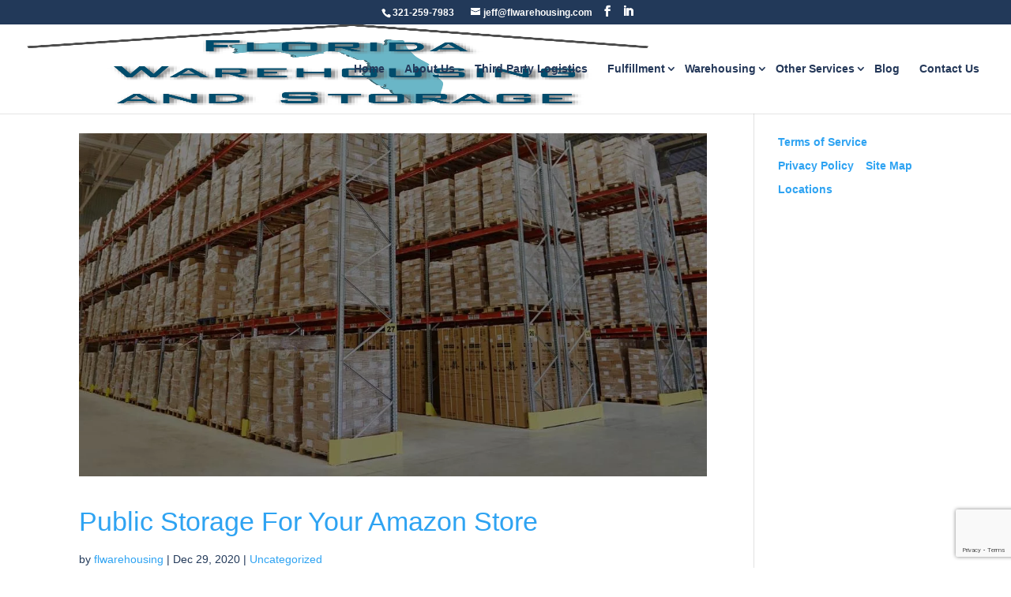

--- FILE ---
content_type: text/html; charset=UTF-8
request_url: https://flwarehousing.com/locations/Fulfillment-Services-in-Munford-AL/
body_size: 15932
content:
<!DOCTYPE html>
<!--[if IE 6]><html id="ie6" lang="en-US">
<![endif]-->
<!--[if IE 7]><html id="ie7" lang="en-US">
<![endif]-->
<!--[if IE 8]><html id="ie8" lang="en-US">
<![endif]-->
<!--[if !(IE 6) | !(IE 7) | !(IE 8)  ]><!--><html lang="en-US">
<!--<![endif]--><head><script data-no-optimize="1">var litespeed_docref=sessionStorage.getItem("litespeed_docref");litespeed_docref&&(Object.defineProperty(document,"referrer",{get:function(){return litespeed_docref}}),sessionStorage.removeItem("litespeed_docref"));</script> <meta charset="UTF-8" /><meta http-equiv="X-UA-Compatible" content="IE=edge"><link rel="pingback" href="https://flwarehousing.com/xmlrpc.php" /><!--[if lt IE 9]> <script src="https://flwarehousing.com/wp-content/themes/Divi/js/html5.js" type="text/javascript"></script> <![endif]--> <script type="litespeed/javascript">document.documentElement.className='js'</script> <script type="litespeed/javascript">var et_site_url='https://flwarehousing.com';var et_post_id='global';function et_core_page_resource_fallback(a,b){"undefined"===typeof b&&(b=a.sheet.cssRules&&0===a.sheet.cssRules.length);b&&(a.onerror=null,a.onload=null,a.href?a.href=et_site_url+"/?et_core_page_resource="+a.id+et_post_id:a.src&&(a.src=et_site_url+"/?et_core_page_resource="+a.id+et_post_id))}</script><meta name='robots' content='index, follow, max-snippet:-1, max-image-preview:large, max-video-preview:-1' /><style>img:is([sizes="auto" i], [sizes^="auto," i]) { contain-intrinsic-size: 3000px 1500px }</style><title>Warehousing Services | Florida Warehousing &amp; Fulfillment in Fulfillment Services In Munford AL</title><meta name="description" content="Maximize your business potential with one of the leading 3PL logistics &amp; warehousing services companies in Central Florida since 2007 in Fulfillment Services In Munford, AL."><link rel="canonical" href="https://flwarehousing.com/locations/Fulfillment-Services-in-Munford-AL/" /><meta property="og:locale" content="en_US" /><meta property="og:type" content="website" /><meta property="og:site_name" content="Florida Warehousing and Storage" /><meta property="og:image" content="https://flwarehousing.com/wp-content/uploads/2023/09/20230908_151846.jpg" /><meta property="og:image:width" content="4000" /><meta property="og:image:height" content="2252" /><meta property="og:image:type" content="image/jpeg" /><meta name="twitter:card" content="summary_large_image" /> <script type="application/ld+json" class="yoast-schema-graph">{"@context":"https://schema.org","@graph":[{"@type":"WebSite","@id":"https://flwarehousing.com/#website","url":"https://flwarehousing.com/","name":"Florida Warehousing and Storage","description":"Solutions That Scales With Your Business","publisher":{"@id":"https://flwarehousing.com/#organization"},"alternateName":"FL Warehousing & Storage","potentialAction":[{"@type":"SearchAction","target":{"@type":"EntryPoint","urlTemplate":"https://flwarehousing.com/?s={search_term_string}"},"query-input":{"@type":"PropertyValueSpecification","valueRequired":true,"valueName":"search_term_string"}}],"inLanguage":"en-US"},{"@type":"Organization","@id":"https://flwarehousing.com/#organization","name":"Florida Warehousing and Storage","alternateName":"FL Warehousing & Storage","url":"https://flwarehousing.com/","logo":{"@type":"ImageObject","inLanguage":"en-US","@id":"https://flwarehousing.com/#/schema/logo/image/","url":"https://flwarehousing.com/wp-content/uploads/2018/10/Webp.net-resizeimage-4.png","contentUrl":"https://flwarehousing.com/wp-content/uploads/2018/10/Webp.net-resizeimage-4.png","width":512,"height":512,"caption":"Florida Warehousing and Storage"},"image":{"@id":"https://flwarehousing.com/#/schema/logo/image/"},"sameAs":["https://www.facebook.com/FloridaWarehousingAndStorage","https://www.linkedin.com/company/florida-warehousing-and-storage/","https://www.instagram.com/flwarehousing/"]}]}</script> <meta name="robots" content="index, follow, max-snippet:-1, max-image-preview:large, max-video-preview:-1"><link rel="canonical" href=""> <script id="website-schema" type="application/ld+json">{"@context":"https:\/\/schema.org","@type":"WebSite","name":" | Florida Warehousing and Storage","alternateName":"Florida Warehousing and Storage","description":"Solutions That Scales With Your Business","url":"https:\/\/flwarehousing.com"}</script> <meta property="og:url" content="https://flwarehousing.com/locations/Fulfillment-Services-in-Munford-AL/"><meta property="og:site_name" content="Florida Warehousing and Storage"><meta property="og:locale" content="en_US"><meta property="og:type" content="website"><meta property="og:image" content=""><meta property="og:image:secure_url" content=""><meta property="og:image:alt" content=""><meta name="twitter:card" content="summary_large_image"><meta name="twitter:image" content="https://flwarehousing.com/wp-content/uploads/2018/04/slide2-e1627069412226.jpg"><link rel='dns-prefetch' href='//cdn.datatables.net' /><link rel='dns-prefetch' href='//www.google.com' /><link rel='dns-prefetch' href='//fonts.googleapis.com' /><link rel="alternate" type="application/rss+xml" title="Florida Warehousing and Storage &raquo; Feed" href="https://flwarehousing.com/feed/" /><link rel="alternate" type="application/rss+xml" title="Florida Warehousing and Storage &raquo; Comments Feed" href="https://flwarehousing.com/comments/feed/" /><meta content="Divi v.3.0.105" name="generator"/><link data-optimized="2" rel="stylesheet" href="https://flwarehousing.com/wp-content/litespeed/css/a22f5d5eb4de98452982eea8b088a472.css?ver=f831e" /><style id='classic-theme-styles-inline-css' type='text/css'>/*! This file is auto-generated */
.wp-block-button__link{color:#fff;background-color:#32373c;border-radius:9999px;box-shadow:none;text-decoration:none;padding:calc(.667em + 2px) calc(1.333em + 2px);font-size:1.125em}.wp-block-file__button{background:#32373c;color:#fff;text-decoration:none}</style><style id='global-styles-inline-css' type='text/css'>:root{--wp--preset--aspect-ratio--square: 1;--wp--preset--aspect-ratio--4-3: 4/3;--wp--preset--aspect-ratio--3-4: 3/4;--wp--preset--aspect-ratio--3-2: 3/2;--wp--preset--aspect-ratio--2-3: 2/3;--wp--preset--aspect-ratio--16-9: 16/9;--wp--preset--aspect-ratio--9-16: 9/16;--wp--preset--color--black: #000000;--wp--preset--color--cyan-bluish-gray: #abb8c3;--wp--preset--color--white: #ffffff;--wp--preset--color--pale-pink: #f78da7;--wp--preset--color--vivid-red: #cf2e2e;--wp--preset--color--luminous-vivid-orange: #ff6900;--wp--preset--color--luminous-vivid-amber: #fcb900;--wp--preset--color--light-green-cyan: #7bdcb5;--wp--preset--color--vivid-green-cyan: #00d084;--wp--preset--color--pale-cyan-blue: #8ed1fc;--wp--preset--color--vivid-cyan-blue: #0693e3;--wp--preset--color--vivid-purple: #9b51e0;--wp--preset--gradient--vivid-cyan-blue-to-vivid-purple: linear-gradient(135deg,rgba(6,147,227,1) 0%,rgb(155,81,224) 100%);--wp--preset--gradient--light-green-cyan-to-vivid-green-cyan: linear-gradient(135deg,rgb(122,220,180) 0%,rgb(0,208,130) 100%);--wp--preset--gradient--luminous-vivid-amber-to-luminous-vivid-orange: linear-gradient(135deg,rgba(252,185,0,1) 0%,rgba(255,105,0,1) 100%);--wp--preset--gradient--luminous-vivid-orange-to-vivid-red: linear-gradient(135deg,rgba(255,105,0,1) 0%,rgb(207,46,46) 100%);--wp--preset--gradient--very-light-gray-to-cyan-bluish-gray: linear-gradient(135deg,rgb(238,238,238) 0%,rgb(169,184,195) 100%);--wp--preset--gradient--cool-to-warm-spectrum: linear-gradient(135deg,rgb(74,234,220) 0%,rgb(151,120,209) 20%,rgb(207,42,186) 40%,rgb(238,44,130) 60%,rgb(251,105,98) 80%,rgb(254,248,76) 100%);--wp--preset--gradient--blush-light-purple: linear-gradient(135deg,rgb(255,206,236) 0%,rgb(152,150,240) 100%);--wp--preset--gradient--blush-bordeaux: linear-gradient(135deg,rgb(254,205,165) 0%,rgb(254,45,45) 50%,rgb(107,0,62) 100%);--wp--preset--gradient--luminous-dusk: linear-gradient(135deg,rgb(255,203,112) 0%,rgb(199,81,192) 50%,rgb(65,88,208) 100%);--wp--preset--gradient--pale-ocean: linear-gradient(135deg,rgb(255,245,203) 0%,rgb(182,227,212) 50%,rgb(51,167,181) 100%);--wp--preset--gradient--electric-grass: linear-gradient(135deg,rgb(202,248,128) 0%,rgb(113,206,126) 100%);--wp--preset--gradient--midnight: linear-gradient(135deg,rgb(2,3,129) 0%,rgb(40,116,252) 100%);--wp--preset--font-size--small: 13px;--wp--preset--font-size--medium: 20px;--wp--preset--font-size--large: 36px;--wp--preset--font-size--x-large: 42px;--wp--preset--spacing--20: 0.44rem;--wp--preset--spacing--30: 0.67rem;--wp--preset--spacing--40: 1rem;--wp--preset--spacing--50: 1.5rem;--wp--preset--spacing--60: 2.25rem;--wp--preset--spacing--70: 3.38rem;--wp--preset--spacing--80: 5.06rem;--wp--preset--shadow--natural: 6px 6px 9px rgba(0, 0, 0, 0.2);--wp--preset--shadow--deep: 12px 12px 50px rgba(0, 0, 0, 0.4);--wp--preset--shadow--sharp: 6px 6px 0px rgba(0, 0, 0, 0.2);--wp--preset--shadow--outlined: 6px 6px 0px -3px rgba(255, 255, 255, 1), 6px 6px rgba(0, 0, 0, 1);--wp--preset--shadow--crisp: 6px 6px 0px rgba(0, 0, 0, 1);}:where(.is-layout-flex){gap: 0.5em;}:where(.is-layout-grid){gap: 0.5em;}body .is-layout-flex{display: flex;}.is-layout-flex{flex-wrap: wrap;align-items: center;}.is-layout-flex > :is(*, div){margin: 0;}body .is-layout-grid{display: grid;}.is-layout-grid > :is(*, div){margin: 0;}:where(.wp-block-columns.is-layout-flex){gap: 2em;}:where(.wp-block-columns.is-layout-grid){gap: 2em;}:where(.wp-block-post-template.is-layout-flex){gap: 1.25em;}:where(.wp-block-post-template.is-layout-grid){gap: 1.25em;}.has-black-color{color: var(--wp--preset--color--black) !important;}.has-cyan-bluish-gray-color{color: var(--wp--preset--color--cyan-bluish-gray) !important;}.has-white-color{color: var(--wp--preset--color--white) !important;}.has-pale-pink-color{color: var(--wp--preset--color--pale-pink) !important;}.has-vivid-red-color{color: var(--wp--preset--color--vivid-red) !important;}.has-luminous-vivid-orange-color{color: var(--wp--preset--color--luminous-vivid-orange) !important;}.has-luminous-vivid-amber-color{color: var(--wp--preset--color--luminous-vivid-amber) !important;}.has-light-green-cyan-color{color: var(--wp--preset--color--light-green-cyan) !important;}.has-vivid-green-cyan-color{color: var(--wp--preset--color--vivid-green-cyan) !important;}.has-pale-cyan-blue-color{color: var(--wp--preset--color--pale-cyan-blue) !important;}.has-vivid-cyan-blue-color{color: var(--wp--preset--color--vivid-cyan-blue) !important;}.has-vivid-purple-color{color: var(--wp--preset--color--vivid-purple) !important;}.has-black-background-color{background-color: var(--wp--preset--color--black) !important;}.has-cyan-bluish-gray-background-color{background-color: var(--wp--preset--color--cyan-bluish-gray) !important;}.has-white-background-color{background-color: var(--wp--preset--color--white) !important;}.has-pale-pink-background-color{background-color: var(--wp--preset--color--pale-pink) !important;}.has-vivid-red-background-color{background-color: var(--wp--preset--color--vivid-red) !important;}.has-luminous-vivid-orange-background-color{background-color: var(--wp--preset--color--luminous-vivid-orange) !important;}.has-luminous-vivid-amber-background-color{background-color: var(--wp--preset--color--luminous-vivid-amber) !important;}.has-light-green-cyan-background-color{background-color: var(--wp--preset--color--light-green-cyan) !important;}.has-vivid-green-cyan-background-color{background-color: var(--wp--preset--color--vivid-green-cyan) !important;}.has-pale-cyan-blue-background-color{background-color: var(--wp--preset--color--pale-cyan-blue) !important;}.has-vivid-cyan-blue-background-color{background-color: var(--wp--preset--color--vivid-cyan-blue) !important;}.has-vivid-purple-background-color{background-color: var(--wp--preset--color--vivid-purple) !important;}.has-black-border-color{border-color: var(--wp--preset--color--black) !important;}.has-cyan-bluish-gray-border-color{border-color: var(--wp--preset--color--cyan-bluish-gray) !important;}.has-white-border-color{border-color: var(--wp--preset--color--white) !important;}.has-pale-pink-border-color{border-color: var(--wp--preset--color--pale-pink) !important;}.has-vivid-red-border-color{border-color: var(--wp--preset--color--vivid-red) !important;}.has-luminous-vivid-orange-border-color{border-color: var(--wp--preset--color--luminous-vivid-orange) !important;}.has-luminous-vivid-amber-border-color{border-color: var(--wp--preset--color--luminous-vivid-amber) !important;}.has-light-green-cyan-border-color{border-color: var(--wp--preset--color--light-green-cyan) !important;}.has-vivid-green-cyan-border-color{border-color: var(--wp--preset--color--vivid-green-cyan) !important;}.has-pale-cyan-blue-border-color{border-color: var(--wp--preset--color--pale-cyan-blue) !important;}.has-vivid-cyan-blue-border-color{border-color: var(--wp--preset--color--vivid-cyan-blue) !important;}.has-vivid-purple-border-color{border-color: var(--wp--preset--color--vivid-purple) !important;}.has-vivid-cyan-blue-to-vivid-purple-gradient-background{background: var(--wp--preset--gradient--vivid-cyan-blue-to-vivid-purple) !important;}.has-light-green-cyan-to-vivid-green-cyan-gradient-background{background: var(--wp--preset--gradient--light-green-cyan-to-vivid-green-cyan) !important;}.has-luminous-vivid-amber-to-luminous-vivid-orange-gradient-background{background: var(--wp--preset--gradient--luminous-vivid-amber-to-luminous-vivid-orange) !important;}.has-luminous-vivid-orange-to-vivid-red-gradient-background{background: var(--wp--preset--gradient--luminous-vivid-orange-to-vivid-red) !important;}.has-very-light-gray-to-cyan-bluish-gray-gradient-background{background: var(--wp--preset--gradient--very-light-gray-to-cyan-bluish-gray) !important;}.has-cool-to-warm-spectrum-gradient-background{background: var(--wp--preset--gradient--cool-to-warm-spectrum) !important;}.has-blush-light-purple-gradient-background{background: var(--wp--preset--gradient--blush-light-purple) !important;}.has-blush-bordeaux-gradient-background{background: var(--wp--preset--gradient--blush-bordeaux) !important;}.has-luminous-dusk-gradient-background{background: var(--wp--preset--gradient--luminous-dusk) !important;}.has-pale-ocean-gradient-background{background: var(--wp--preset--gradient--pale-ocean) !important;}.has-electric-grass-gradient-background{background: var(--wp--preset--gradient--electric-grass) !important;}.has-midnight-gradient-background{background: var(--wp--preset--gradient--midnight) !important;}.has-small-font-size{font-size: var(--wp--preset--font-size--small) !important;}.has-medium-font-size{font-size: var(--wp--preset--font-size--medium) !important;}.has-large-font-size{font-size: var(--wp--preset--font-size--large) !important;}.has-x-large-font-size{font-size: var(--wp--preset--font-size--x-large) !important;}
:where(.wp-block-post-template.is-layout-flex){gap: 1.25em;}:where(.wp-block-post-template.is-layout-grid){gap: 1.25em;}
:where(.wp-block-columns.is-layout-flex){gap: 2em;}:where(.wp-block-columns.is-layout-grid){gap: 2em;}
:root :where(.wp-block-pullquote){font-size: 1.5em;line-height: 1.6;}</style><link rel='stylesheet' id='lpg_datatables_css-css' href='https://cdn.datatables.net/1.10.16/css/jquery.dataTables.min.css?ver=6.7.4' type='text/css' media='all' /> <script type="litespeed/javascript" data-src="https://flwarehousing.com/wp-includes/js/jquery/jquery.min.js?ver=3.7.1" id="jquery-core-js"></script> <link rel="next" href="https://flwarehousing.com/locations/Fulfillment-Services-in-Munford-AL/page/2/"><link rel="https://api.w.org/" href="https://flwarehousing.com/wp-json/" /><link rel="EditURI" type="application/rsd+xml" title="RSD" href="https://flwarehousing.com/xmlrpc.php?rsd" /><meta name="generator" content="WordPress 6.7.4" /><meta name="google-site-verification" content="lSIzANTA38p9jax4NdksNvD9Oan-eapAcdWEvYzS1Yk" /> <script type="litespeed/javascript" data-src="https://www.googletagmanager.com/gtag/js?id=G-1B3N7GMX1X"></script> <script type="litespeed/javascript">window.dataLayer=window.dataLayer||[];function gtag(){dataLayer.push(arguments)}
gtag('js',new Date());gtag('config','G-1B3N7GMX1X')</script>  <script type="litespeed/javascript" data-src="https://www.googletagmanager.com/gtag/js?id=AW-11410263472"></script> <script type="litespeed/javascript">window.dataLayer=window.dataLayer||[];function gtag(){dataLayer.push(arguments)}
gtag('js',new Date());gtag('config','AW-11410263472')</script>  <script type="litespeed/javascript">(function(w,d,s,l,i){w[l]=w[l]||[];w[l].push({'gtm.start':new Date().getTime(),event:'gtm.js'});var f=d.getElementsByTagName(s)[0],j=d.createElement(s),dl=l!='dataLayer'?'&l='+l:'';j.async=!0;j.src='https://www.googletagmanager.com/gtm.js?id='+i+dl;f.parentNode.insertBefore(j,f)})(window,document,'script','dataLayer','GTM-TGJB6C6')</script>  <script type="litespeed/javascript">(function(c,l,a,r,i,t,y){c[a]=c[a]||function(){(c[a].q=c[a].q||[]).push(arguments)};t=l.createElement(r);t.async=1;t.src="https://www.clarity.ms/tag/"+i+"?ref=bwt";y=l.getElementsByTagName(r)[0];y.parentNode.insertBefore(t,y)})(window,document,"clarity","script","lf6mdxlinm")</script> <script type="litespeed/javascript">(function(c,l,a,r,i,t,y){c[a]=c[a]||function(){(c[a].q=c[a].q||[]).push(arguments)};t=l.createElement(r);t.async=1;t.src="https://www.clarity.ms/tag/"+i+"?ref=wordpress";y=l.getElementsByTagName(r)[0];y.parentNode.insertBefore(t,y)})(window,document,"clarity","script","lf6mdxlinm")</script> <script type="litespeed/javascript">(function(url){if(/(?:Chrome\/26\.0\.1410\.63 Safari\/537\.31|WordfenceTestMonBot)/.test(navigator.userAgent)){return}
var addEvent=function(evt,handler){if(window.addEventListener){document.addEventListener(evt,handler,!1)}else if(window.attachEvent){document.attachEvent('on'+evt,handler)}};var removeEvent=function(evt,handler){if(window.removeEventListener){document.removeEventListener(evt,handler,!1)}else if(window.detachEvent){document.detachEvent('on'+evt,handler)}};var evts='contextmenu dblclick drag dragend dragenter dragleave dragover dragstart drop keydown keypress keyup mousedown mousemove mouseout mouseover mouseup mousewheel scroll'.split(' ');var logHuman=function(){if(window.wfLogHumanRan){return}
window.wfLogHumanRan=!0;var wfscr=document.createElement('script');wfscr.type='text/javascript';wfscr.async=!0;wfscr.src=url+'&r='+Math.random();(document.getElementsByTagName('head')[0]||document.getElementsByTagName('body')[0]).appendChild(wfscr);for(var i=0;i<evts.length;i++){removeEvent(evts[i],logHuman)}};for(var i=0;i<evts.length;i++){addEvent(evts[i],logHuman)}})('//flwarehousing.com/?wordfence_lh=1&hid=B2553D244E87CA6DF93153FD7329D47E')</script> <script type="application/ld+json">{
    "@context": "https://schema.org",
    "@type": "LocalBusiness",
    "name": "Florida Warehousing and Storage",
    "image": "http://flwarehousing.com/wp-content/uploads/2017/08/Warehousing_logo.png",
    "url": "https://flwarehousing.com/",
    "telephone": "321-259-7983",
    "address": {
        "@type": "PostalAddress",
        "streetAddress": "7825 Ellis Rd, Unit B",
        "addressLocality": "Melbourne, Florida",
        "postalCode": "32904",
        "addressCountry": "US"
    }
}</script> <script type="application/ld+json">{
    "@context": "https://schema.org",
    "@type": "Organization",
    "name": "Florida Warehousing and Storage",
    "url": "http://flwarehousing.com/",
    "logo": "http://flwarehousing.com/wp-content/uploads/2017/08/Warehousing_logo.png",
    "contactPoint": [
        {
            "@type": "ContactPoint",
            "telephone": "+1-321-259-7983",
            "contactType": "customer service",
            "email": "jeff@flwarehousing.com",
            "areaServed": [
                "US",
                "FL"
            ],
            "availableLanguage": [
                "English"
            ]
        }
    ],
    "sameAs": [
        "https://www.facebook.com/FloridaWarehousingAndStorage",
        "https://twitter.com/FLwarehousing",
        "https://www.instagram.com/flwarehousing/",
        "https://www.linkedin.com/company/florida-warehousing-and-storage/"
    ]
}</script> <script type="application/ld+json">{
    "@context": "https://schema.org",
    "@type": "SiteNavigationElement",
    "name": [
        "Home",
        "About Us",
        "Third Party Logistics",
        "Warehousing",
        "Fulfillment",
        "Services",
        "Public Warehousing",
        "Supply Chain Solutions",
        "Contract Warehousing",
        "Just In Time Inventory Solutions",
        "Kitting Services",
        "Warehouse Distribution Centers",
        "Cross Docking Warehouse",
        "Contract Packaging Solutions",
        "Quality Control Inspections",
        "Inventory Overflow Storage in {{lpg_city}} {{lpg_state}}",
        "Warehouse Management System",
        "State Bonded Alcohol Storage Warehouse",
        "Blog",
        "Contact Us"
    ],
    "url": [
        "https://flwarehousing.com/",
        "https://flwarehousing.com/about-us/",
        "https://flwarehousing.com/third-party-logistics/",
        "https://flwarehousing.com/warehousing/",
        "https://flwarehousing.com/fulfillment-services/",
        "https://flwarehousing.com/third-party-logistics-services/",
        "https://flwarehousing.com/warehousing/",
        "https://flwarehousing.com/supply-chain-solutions/",
        "https://flwarehousing.com/warehousing/contract-warehousing-services/",
        "https://flwarehousing.com/just-in-time-inventory-solutions/",
        "https://flwarehousing.com/fulfillment-services/kitting-fulfillment-services/",
        "https://flwarehousing.com/warehousing/warehouse-distribution-centers/",
        "https://flwarehousing.com/cross-docking-services/",
        "https://flwarehousing.com/contract-packaging/",
        "https://flwarehousing.com/quality-control-inspections/",
        "https://flwarehousing.com/locations/inventory-overflow-storage-in-lpg_city-lpg_state/",
        "https://flwarehousing.com/warehousing/warehouse-management-system/",
        "https://flwarehousing.com/state-bonded-alcohol-storage-warehouse/",
        "https://flwarehousing.com/blog/",
        "https://flwarehousing.com/contact-us/"
    ]
}</script> <script type="application/ld+json">{
    "@context": "https://schema.org",
    "@type": "WebSite",
    "name": "Florida Warehousing and Storage",
    "alternateName": "",
    "url": "https://flwarehousing.com/"
}</script> <meta name="viewport" content="width=device-width, initial-scale=1.0, maximum-scale=1.0, user-scalable=0" /><link rel="shortcut icon" href="https://flwarehousing.com/wp-content/uploads/2018/04/favicon.png" /><link rel="icon" href="https://flwarehousing.com/wp-content/uploads/2022/09/cropped-kvs-supply-chain-092922-32x32.jpg" sizes="32x32" /><link rel="icon" href="https://flwarehousing.com/wp-content/uploads/2022/09/cropped-kvs-supply-chain-092922-192x192.jpg" sizes="192x192" /><link rel="apple-touch-icon" href="https://flwarehousing.com/wp-content/uploads/2022/09/cropped-kvs-supply-chain-092922-180x180.jpg" /><meta name="msapplication-TileImage" content="https://flwarehousing.com/wp-content/uploads/2022/09/cropped-kvs-supply-chain-092922-270x270.jpg" /></head><body class="blog et_pb_button_helper_class et_fullwidth_nav et_fixed_nav et_show_nav et_cover_background et_secondary_nav_enabled et_secondary_nav_two_panels et_pb_gutter osx et_pb_gutters3 et_primary_nav_dropdown_animation_fade et_secondary_nav_dropdown_animation_fade et_pb_footer_columns3 et_header_style_left et_smooth_scroll et_right_sidebar et_divi_theme et_minified_js et_minified_css"><div id="page-container"><div id="top-header"><div class="container clearfix"><div id="et-info">
<a href="tel:321-259-7983"><span id="et-info-phone">321-259-7983</span></a>
<a href="mailto:jeff@flwarehousing.com"><span id="et-info-email">jeff@flwarehousing.com</span></a><ul class="et-social-icons"><li class="et-social-icon et-social-facebook">
<a href="https://www.facebook.com/FloridaWarehousingAndStorage" target="_blank" class="icon">
<span>Facebook</span>
</a></li><li class="et-social-icon et-social-linkedin">
<a href="https://www.linkedin.com/company/florida-warehousing-and-storage/" target="_blank" class="icon">
<span>Linkedin</span>
</a></li></ul></div><div id="et-secondary-menu"><div class="et_duplicate_social_icons"><ul class="et-social-icons"><li class="et-social-icon et-social-facebook">
<a href="https://www.facebook.com/FloridaWarehousingAndStorage" target="_blank" class="icon">
<span>Facebook</span>
</a></li><li class="et-social-icon et-social-linkedin">
<a href="https://www.linkedin.com/company/florida-warehousing-and-storage/" target="_blank" class="icon">
<span>Linkedin</span>
</a></li></ul></div></div></div></div><header id="main-header" data-height-onload="80"><div class="container clearfix et_menu_container"><div class="logo_container">
<span class="logo_helper"></span>
<a href="https://flwarehousing.com/">
<img data-lazyloaded="1" src="[data-uri]" width="787" height="343" data-src="https://flwarehousing.com/wp-content/uploads/2017/08/Warehousing_logo.png" alt="Florida Warehousing and Storage" id="logo" data-height-percentage="100" />
</a></div><div id="et-top-navigation" data-height="80" data-fixed-height="40"><nav id="top-menu-nav"><ul id="top-menu" class="nav"><li id="menu-item-1330" class="menu-item menu-item-type-post_type menu-item-object-page menu-item-home menu-item-1330"><a href="https://flwarehousing.com/">Home</a></li><li id="menu-item-1331" class="menu-item menu-item-type-post_type menu-item-object-page menu-item-1331"><a href="https://flwarehousing.com/about-us/">About Us</a></li><li id="menu-item-1336" class="menu-item menu-item-type-post_type menu-item-object-page menu-item-1336"><a href="https://flwarehousing.com/third-party-logistics/">Third Party Logistics</a></li><li id="menu-item-1352" class="menu-item menu-item-type-post_type menu-item-object-page menu-item-has-children menu-item-1352"><a href="https://flwarehousing.com/fulfillment-services/">Fulfillment</a><ul class="sub-menu"><li id="menu-item-1347" class="menu-item menu-item-type-post_type menu-item-object-page menu-item-1347"><a href="https://flwarehousing.com/fulfillment-services/kitting-fulfillment-services/">Kitting</a></li><li id="menu-item-1353" class="menu-item menu-item-type-post_type menu-item-object-page menu-item-1353"><a href="https://flwarehousing.com/fulfillment-services/order-fulfillment/">Order Fulfillment</a></li></ul></li><li id="menu-item-1337" class="menu-item menu-item-type-post_type menu-item-object-page menu-item-has-children menu-item-1337"><a href="https://flwarehousing.com/warehousing/">Warehousing</a><ul class="sub-menu"><li id="menu-item-1795" class="menu-item menu-item-type-post_type menu-item-object-page menu-item-1795"><a href="https://flwarehousing.com/warehousing/state-bonded-alcohol-storage/">State Bonded Alcohol Storage</a></li><li id="menu-item-1339" class="menu-item menu-item-type-post_type menu-item-object-page menu-item-1339"><a href="https://flwarehousing.com/warehousing/contract-warehousing-services/">Contract Warehousing</a></li><li id="menu-item-1341" class="menu-item menu-item-type-post_type menu-item-object-page menu-item-1341"><a href="https://flwarehousing.com/warehousing/public-warehousing/">Public Warehousing</a></li><li id="menu-item-1342" class="menu-item menu-item-type-post_type menu-item-object-page menu-item-1342"><a href="https://flwarehousing.com/warehousing/warehouse-distribution-centers/">Warehouse Distribution Centers</a></li><li id="menu-item-1343" class="menu-item menu-item-type-post_type menu-item-object-page menu-item-1343"><a href="https://flwarehousing.com/warehousing/warehouse-management-system/">Warehouse Management System</a></li></ul></li><li id="menu-item-1335" class="menu-item menu-item-type-post_type menu-item-object-page menu-item-has-children menu-item-1335"><a href="https://flwarehousing.com/third-party-logistics-services/">Other Services</a><ul class="sub-menu"><li id="menu-item-1345" class="menu-item menu-item-type-post_type menu-item-object-page menu-item-1345"><a href="https://flwarehousing.com/cross-docking-services/">Cross Docking Solutions</a></li><li id="menu-item-1346" class="menu-item menu-item-type-post_type menu-item-object-page menu-item-1346"><a href="https://flwarehousing.com/just-in-time-inventory-solutions/">Just In Time Solutions</a></li><li id="menu-item-2415" class="menu-item menu-item-type-post_type menu-item-object-page menu-item-2415"><a href="https://flwarehousing.com/inventory-overflow-storage/">Inventory Overflow Storage</a></li><li id="menu-item-1348" class="menu-item menu-item-type-post_type menu-item-object-page menu-item-1348"><a href="https://flwarehousing.com/contract-packaging/">Contract Packaging Solutions</a></li><li id="menu-item-1350" class="menu-item menu-item-type-post_type menu-item-object-page menu-item-1350"><a href="https://flwarehousing.com/quality-control-inspections/">Quality Control Inspections</a></li><li id="menu-item-1351" class="menu-item menu-item-type-post_type menu-item-object-page menu-item-1351"><a href="https://flwarehousing.com/supply-chain-solutions/">Supply Chain Solutions</a></li></ul></li><li id="menu-item-1332" class="menu-item menu-item-type-post_type menu-item-object-page menu-item-1332"><a href="https://flwarehousing.com/blog/">Blog</a></li><li id="menu-item-1333" class="menu-item menu-item-type-post_type menu-item-object-page menu-item-1333"><a href="https://flwarehousing.com/contact-us/">Contact Us</a></li></ul></nav><div id="et_mobile_nav_menu"><div class="mobile_nav closed">
<span class="select_page">Select Page</span>
<span class="mobile_menu_bar mobile_menu_bar_toggle"></span></div></div></div></div><div class="et_search_outer"><div class="container et_search_form_container"><form role="search" method="get" class="et-search-form" action="https://flwarehousing.com/">
<input type="search" class="et-search-field" placeholder="Search &hellip;" value="" name="s" title="Search for:" /></form>
<span class="et_close_search_field"></span></div></div></header><div id="et-main-area"><div id="main-content"><div class="container"><div id="content-area" class="clearfix"><div id="left-area"><article id="post-1034" class="et_pb_post post-1034 post type-post status-publish format-standard has-post-thumbnail hentry category-uncategorized"><a class="entry-featured-image-url" href="https://flwarehousing.com/public-storage-for-your-amazon-store/">
<img data-lazyloaded="1" src="[data-uri]" data-src="https://flwarehousing.com/wp-content/uploads/2018/04/slide2-1080x591.jpg" alt='Public Storage For Your Amazon Store' width='1080' height='675' />							</a><h2 class="entry-title"><a href="https://flwarehousing.com/public-storage-for-your-amazon-store/">Public Storage For Your Amazon Store</a></h2><p class="post-meta"> by <span class="author vcard"><a href="https://flwarehousing.com/author/flwarehousing/" title="Posts by flwarehousing" rel="author">flwarehousing</a></span> | <span class="published">Dec 29, 2020</span> | <a href="https://flwarehousing.com/category/uncategorized/" rel="category tag">Uncategorized</a></p>Public Storage For Your Amazon Store Do you have an amazon store and are tired of running it out of your house? Is your inventory cluttering your life? Well, then Florida Warehousing has the solution for you. We offer public storage for your amazon store and also have...</article><article id="post-1032" class="et_pb_post post-1032 post type-post status-publish format-standard has-post-thumbnail hentry category-uncategorized"><a class="entry-featured-image-url" href="https://flwarehousing.com/dropshipping-storage-for-your-business/">
<img data-lazyloaded="1" src="[data-uri]" data-src="https://flwarehousing.com/wp-content/uploads/2018/04/slide1-1080x675.jpg" alt='Dropshipping Storage For Your Business' width='1080' height='675' />							</a><h2 class="entry-title"><a href="https://flwarehousing.com/dropshipping-storage-for-your-business/">Dropshipping Storage For Your Business</a></h2><p class="post-meta"> by <span class="author vcard"><a href="https://flwarehousing.com/author/flwarehousing/" title="Posts by flwarehousing" rel="author">flwarehousing</a></span> | <span class="published">Dec 29, 2020</span> | <a href="https://flwarehousing.com/category/uncategorized/" rel="category tag">Uncategorized</a></p>What Is Dropshipping?   Dropshipping is the process of shipping items to your customer from a third-party supplier, but you ditch the storing of goods at your physical location. This is where Florida Warehousing comes into play. We can store your goods at our...</article><article id="post-1014" class="et_pb_post post-1014 post type-post status-publish format-standard hentry category-uncategorized"><h2 class="entry-title"><a href="https://flwarehousing.com/third-party-logistics-helps-your-business/">Third Party Logistics Helps Your Business</a></h2><p class="post-meta"> by <span class="author vcard"><a href="https://flwarehousing.com/author/flwarehousing/" title="Posts by flwarehousing" rel="author">flwarehousing</a></span> | <span class="published">Oct 23, 2020</span> | <a href="https://flwarehousing.com/category/uncategorized/" rel="category tag">Uncategorized</a></p>Third Party Logistics in Florida &#8211; Helping Your Business Grow Third Party Logistics could be the perfect solution. Trying to manage logistics within a business is a major task. In-house logistics may be fine while you’re getting started, but once the orders...</article><article id="post-1009" class="et_pb_post post-1009 post type-post status-publish format-standard hentry category-uncategorized"><h2 class="entry-title"><a href="https://flwarehousing.com/florida-warehousing-5-reasons-to-consider/">Florida Warehousing &#8211; 5 Reasons to Consider</a></h2><p class="post-meta"> by <span class="author vcard"><a href="https://flwarehousing.com/author/flwarehousing/" title="Posts by flwarehousing" rel="author">flwarehousing</a></span> | <span class="published">Oct 23, 2020</span> | <a href="https://flwarehousing.com/category/uncategorized/" rel="category tag">Uncategorized</a></p>Florida Warehousing &#8211; 5 Reasons to Consider Warehousing Solutions Help Your Business Run Better If you don’t currently have a warehousing service, you may be missing out. Most businesses accumulate inventory or other things that their main location simply can’t...</article><article id="post-888" class="et_pb_post post-888 post type-post status-publish format-standard has-post-thumbnail hentry category-uncategorized"><a class="entry-featured-image-url" href="https://flwarehousing.com/warehouse-management-systems/">
<img data-lazyloaded="1" src="[data-uri]" data-src="https://flwarehousing.com/wp-content/uploads/2020/01/Untitled-design-8-1080x675.png" alt='10 Benefits of Warehouse Management Systems' width='1080' height='675' />							</a><h2 class="entry-title"><a href="https://flwarehousing.com/warehouse-management-systems/">10 Benefits of Warehouse Management Systems</a></h2><p class="post-meta"> by <span class="author vcard"><a href="https://flwarehousing.com/author/theadleaf_seo/" title="Posts by theadleaf_seo" rel="author">theadleaf_seo</a></span> | <span class="published">Jan 27, 2020</span> | <a href="https://flwarehousing.com/category/uncategorized/" rel="category tag">Uncategorized</a></p>Warehouse Management Systems There are many benefits Warehouse Management Systems (WMS) can bring to your business as it has the ability to integrate with your inventory management, returns, order fulfillment and accounting to ensure you have a more efficient way of...</article><article id="post-841" class="et_pb_post post-841 post type-post status-publish format-standard hentry category-uncategorized"><h2 class="entry-title"><a href="https://flwarehousing.com/3-benefits-of-quality-control-inspection-services/">3 Benefits of Quality Control Inspection Services</a></h2><p class="post-meta"> by <span class="author vcard"><a href="https://flwarehousing.com/author/theadleaf_seo/" title="Posts by theadleaf_seo" rel="author">theadleaf_seo</a></span> | <span class="published">Nov 21, 2019</span> | <a href="https://flwarehousing.com/category/uncategorized/" rel="category tag">Uncategorized</a></p>3 Benefits of Quality Control Inspection Services One of the first few things an expert will tell you about the essentials of successfully moving your manufacturing functions to a third party is to hire a quality control inspector. It’s only prudent that you hire...</article><div class="pagination clearfix"><div class="alignleft"><a href="https://flwarehousing.com/locations/Fulfillment-Services-in-Munford-AL/page/2/" >&laquo; Older Entries</a></div><div class="alignright"></div></div></div><div id="sidebar"><div id="nav_menu-7" class="et_pb_widget widget_nav_menu"><div class="menu-footer-container"><ul id="menu-footer" class="menu"><li id="menu-item-167" class="menu-item menu-item-type-custom menu-item-object-custom menu-item-167"><a href="http://flwarehousing.com/terms">Terms of Service</a></li><li id="menu-item-168" class="menu-item menu-item-type-custom menu-item-object-custom menu-item-168"><a href="http://flwarehousing.com/privacy">Privacy Policy</a></li><li id="menu-item-206" class="menu-item menu-item-type-custom menu-item-object-custom menu-item-206"><a href="http://flwarehousing.com/sitemap_index.xml">Site Map</a></li><li id="menu-item-862" class="menu-item menu-item-type-custom menu-item-object-custom menu-item-862"><a href="http://flwarehousing.com/locations">Locations</a></li></ul></div></div></div></div></div></div><span class="et_pb_scroll_top et-pb-icon"></span><footer id="main-footer"><div class="container"><div id="footer-widgets" class="clearfix"><div class="footer-widget"><div id="nav_menu-11" class="fwidget et_pb_widget widget_nav_menu"><div class="menu-footer-container"><ul id="menu-footer-1" class="menu"><li class="menu-item menu-item-type-custom menu-item-object-custom menu-item-167"><a href="http://flwarehousing.com/terms">Terms of Service</a></li><li class="menu-item menu-item-type-custom menu-item-object-custom menu-item-168"><a href="http://flwarehousing.com/privacy">Privacy Policy</a></li><li class="menu-item menu-item-type-custom menu-item-object-custom menu-item-206"><a href="http://flwarehousing.com/sitemap_index.xml">Site Map</a></li><li class="menu-item menu-item-type-custom menu-item-object-custom menu-item-862"><a href="http://flwarehousing.com/locations">Locations</a></li></ul></div></div></div><div class="footer-widget"><div id="custom_html-4" class="widget_text fwidget et_pb_widget widget_custom_html"><div class="textwidget custom-html-widget"><div style="text-align: center;">Florida Warehousing and Storage Established in 2007</div></div></div></div><div class="footer-widget"><div id="custom_html-5" class="widget_text fwidget et_pb_widget widget_custom_html"><div class="textwidget custom-html-widget"><a href="https://www.instagram.com/flwarehousing/" target="_blank" rel="noopener"><img data-lazyloaded="1" src="[data-uri]" class="alignright size-full wp-image-476" data-src="https://flwarehousing.com/wp-content/uploads/2020/06/IG.png" alt="Instagram" width="22" height="22" /></a><a href="https://www.linkedin.com/company/florida-warehousing-and-storage/" target="_blank" rel="noopener"><img data-lazyloaded="1" src="[data-uri]" class="alignright size-full wp-image-476" data-src="/wp-content/uploads/2018/04/linkedin.png" alt="linked-in" width="22" height="22" /></a><a href="https://www.facebook.com/FloridaWarehousingAndStorage" target="_blank" rel="noopener"><img data-lazyloaded="1" src="[data-uri]" class="alignright size-full wp-image-474" data-src="/wp-content/uploads/2018/04/facebook.png" alt="facebook" width="22" height="22" /></a></div></div></div></div></div><div id="footer-bottom"><div class="container clearfix"><div id="footer-info">© 2025 | Florida Warehousing and Storage | All Rights Reserved | Website Created By <a href='https://www.theadleaf.com/' target='_blank'>The AD Leaf</a>.</div></div></div></footer></div></div><div id="fb-root"></div> <script type="litespeed/javascript">(function(d,s,id){var js,fjs=d.getElementsByTagName(s)[0];if(d.getElementById(id))return;js=d.createElement(s);js.id=id;js.src='https://connect.facebook.net/en_US/sdk.js#xfbml=1&version=v3.1&appId=299923120759287&autoLogAppEvents=1';fjs.parentNode.insertBefore(js,fjs)}(document,'script','facebook-jssdk'))</script> <script type="litespeed/javascript">var et_animation_data=[]</script> <script id="divi-custom-script-js-extra" type="litespeed/javascript">var et_shortcodes_strings={"previous":"Previous","next":"Next"};var et_pb_custom={"ajaxurl":"https:\/\/flwarehousing.com\/wp-admin\/admin-ajax.php","images_uri":"https:\/\/flwarehousing.com\/wp-content\/themes\/Divi\/images","builder_images_uri":"https:\/\/flwarehousing.com\/wp-content\/themes\/Divi\/includes\/builder\/images","et_frontend_nonce":"a732eededb","subscription_failed":"Please, check the fields below to make sure you entered the correct information.","et_ab_log_nonce":"8c365f016f","fill_message":"Please, fill in the following fields:","contact_error_message":"Please, fix the following errors:","invalid":"Invalid email","captcha":"Captcha","prev":"Prev","previous":"Previous","next":"Next","wrong_captcha":"You entered the wrong number in captcha.","is_builder_plugin_used":"","ignore_waypoints":"no","is_divi_theme_used":"1","widget_search_selector":".widget_search","is_ab_testing_active":"","page_id":"1034","unique_test_id":"","ab_bounce_rate":"5","is_cache_plugin_active":"no","is_shortcode_tracking":""};var et_pb_box_shadow_elements=[]</script> <script type="litespeed/javascript" data-src="https://cdn.datatables.net/1.10.16/js/jquery.dataTables.min.js?ver=6.7.4" id="lpg_datatables_js-js"></script> <script id="gforms_recaptcha_recaptcha-js-extra" type="litespeed/javascript">var gforms_recaptcha_recaptcha_strings={"nonce":"150b9ed6f1","disconnect":"Disconnecting","change_connection_type":"Resetting","spinner":"https:\/\/flwarehousing.com\/wp-content\/plugins\/gravityforms\/images\/spinner.svg","connection_type":"classic","disable_badge":"","change_connection_type_title":"Change Connection Type","change_connection_type_message":"Changing the connection type will delete your current settings.  Do you want to proceed?","disconnect_title":"Disconnect","disconnect_message":"Disconnecting from reCAPTCHA will delete your current settings.  Do you want to proceed?","site_key":"6Lcb6_grAAAAAIIBqIlShml_bWIJ8rlbvsdf_fGZ"}</script> <script type="text/javascript" src="https://www.google.com/recaptcha/api.js?render=6Lcb6_grAAAAAIIBqIlShml_bWIJ8rlbvsdf_fGZ&amp;ver=2.1.0" id="gforms_recaptcha_recaptcha-js" defer="defer" data-wp-strategy="defer"></script> <script type="litespeed/javascript">window.addEventListener("load",function(event){jQuery(".cfx_form_main,.wpcf7-form,.wpforms-form,.gform_wrapper form").each(function(){var form=jQuery(this);var screen_width="";var screen_height="";if(screen_width==""){if(screen){screen_width=screen.width}else{screen_width=jQuery(window).width()}}
if(screen_height==""){if(screen){screen_height=screen.height}else{screen_height=jQuery(window).height()}}
form.append('<input type="hidden" name="vx_width" value="'+screen_width+'">');form.append('<input type="hidden" name="vx_height" value="'+screen_height+'">');form.append('<input type="hidden" name="vx_url" value="'+window.location.href+'">')})})</script> <script data-no-optimize="1">window.lazyLoadOptions=Object.assign({},{threshold:300},window.lazyLoadOptions||{});!function(t,e){"object"==typeof exports&&"undefined"!=typeof module?module.exports=e():"function"==typeof define&&define.amd?define(e):(t="undefined"!=typeof globalThis?globalThis:t||self).LazyLoad=e()}(this,function(){"use strict";function e(){return(e=Object.assign||function(t){for(var e=1;e<arguments.length;e++){var n,a=arguments[e];for(n in a)Object.prototype.hasOwnProperty.call(a,n)&&(t[n]=a[n])}return t}).apply(this,arguments)}function o(t){return e({},at,t)}function l(t,e){return t.getAttribute(gt+e)}function c(t){return l(t,vt)}function s(t,e){return function(t,e,n){e=gt+e;null!==n?t.setAttribute(e,n):t.removeAttribute(e)}(t,vt,e)}function i(t){return s(t,null),0}function r(t){return null===c(t)}function u(t){return c(t)===_t}function d(t,e,n,a){t&&(void 0===a?void 0===n?t(e):t(e,n):t(e,n,a))}function f(t,e){et?t.classList.add(e):t.className+=(t.className?" ":"")+e}function _(t,e){et?t.classList.remove(e):t.className=t.className.replace(new RegExp("(^|\\s+)"+e+"(\\s+|$)")," ").replace(/^\s+/,"").replace(/\s+$/,"")}function g(t){return t.llTempImage}function v(t,e){!e||(e=e._observer)&&e.unobserve(t)}function b(t,e){t&&(t.loadingCount+=e)}function p(t,e){t&&(t.toLoadCount=e)}function n(t){for(var e,n=[],a=0;e=t.children[a];a+=1)"SOURCE"===e.tagName&&n.push(e);return n}function h(t,e){(t=t.parentNode)&&"PICTURE"===t.tagName&&n(t).forEach(e)}function a(t,e){n(t).forEach(e)}function m(t){return!!t[lt]}function E(t){return t[lt]}function I(t){return delete t[lt]}function y(e,t){var n;m(e)||(n={},t.forEach(function(t){n[t]=e.getAttribute(t)}),e[lt]=n)}function L(a,t){var o;m(a)&&(o=E(a),t.forEach(function(t){var e,n;e=a,(t=o[n=t])?e.setAttribute(n,t):e.removeAttribute(n)}))}function k(t,e,n){f(t,e.class_loading),s(t,st),n&&(b(n,1),d(e.callback_loading,t,n))}function A(t,e,n){n&&t.setAttribute(e,n)}function O(t,e){A(t,rt,l(t,e.data_sizes)),A(t,it,l(t,e.data_srcset)),A(t,ot,l(t,e.data_src))}function w(t,e,n){var a=l(t,e.data_bg_multi),o=l(t,e.data_bg_multi_hidpi);(a=nt&&o?o:a)&&(t.style.backgroundImage=a,n=n,f(t=t,(e=e).class_applied),s(t,dt),n&&(e.unobserve_completed&&v(t,e),d(e.callback_applied,t,n)))}function x(t,e){!e||0<e.loadingCount||0<e.toLoadCount||d(t.callback_finish,e)}function M(t,e,n){t.addEventListener(e,n),t.llEvLisnrs[e]=n}function N(t){return!!t.llEvLisnrs}function z(t){if(N(t)){var e,n,a=t.llEvLisnrs;for(e in a){var o=a[e];n=e,o=o,t.removeEventListener(n,o)}delete t.llEvLisnrs}}function C(t,e,n){var a;delete t.llTempImage,b(n,-1),(a=n)&&--a.toLoadCount,_(t,e.class_loading),e.unobserve_completed&&v(t,n)}function R(i,r,c){var l=g(i)||i;N(l)||function(t,e,n){N(t)||(t.llEvLisnrs={});var a="VIDEO"===t.tagName?"loadeddata":"load";M(t,a,e),M(t,"error",n)}(l,function(t){var e,n,a,o;n=r,a=c,o=u(e=i),C(e,n,a),f(e,n.class_loaded),s(e,ut),d(n.callback_loaded,e,a),o||x(n,a),z(l)},function(t){var e,n,a,o;n=r,a=c,o=u(e=i),C(e,n,a),f(e,n.class_error),s(e,ft),d(n.callback_error,e,a),o||x(n,a),z(l)})}function T(t,e,n){var a,o,i,r,c;t.llTempImage=document.createElement("IMG"),R(t,e,n),m(c=t)||(c[lt]={backgroundImage:c.style.backgroundImage}),i=n,r=l(a=t,(o=e).data_bg),c=l(a,o.data_bg_hidpi),(r=nt&&c?c:r)&&(a.style.backgroundImage='url("'.concat(r,'")'),g(a).setAttribute(ot,r),k(a,o,i)),w(t,e,n)}function G(t,e,n){var a;R(t,e,n),a=e,e=n,(t=Et[(n=t).tagName])&&(t(n,a),k(n,a,e))}function D(t,e,n){var a;a=t,(-1<It.indexOf(a.tagName)?G:T)(t,e,n)}function S(t,e,n){var a;t.setAttribute("loading","lazy"),R(t,e,n),a=e,(e=Et[(n=t).tagName])&&e(n,a),s(t,_t)}function V(t){t.removeAttribute(ot),t.removeAttribute(it),t.removeAttribute(rt)}function j(t){h(t,function(t){L(t,mt)}),L(t,mt)}function F(t){var e;(e=yt[t.tagName])?e(t):m(e=t)&&(t=E(e),e.style.backgroundImage=t.backgroundImage)}function P(t,e){var n;F(t),n=e,r(e=t)||u(e)||(_(e,n.class_entered),_(e,n.class_exited),_(e,n.class_applied),_(e,n.class_loading),_(e,n.class_loaded),_(e,n.class_error)),i(t),I(t)}function U(t,e,n,a){var o;n.cancel_on_exit&&(c(t)!==st||"IMG"===t.tagName&&(z(t),h(o=t,function(t){V(t)}),V(o),j(t),_(t,n.class_loading),b(a,-1),i(t),d(n.callback_cancel,t,e,a)))}function $(t,e,n,a){var o,i,r=(i=t,0<=bt.indexOf(c(i)));s(t,"entered"),f(t,n.class_entered),_(t,n.class_exited),o=t,i=a,n.unobserve_entered&&v(o,i),d(n.callback_enter,t,e,a),r||D(t,n,a)}function q(t){return t.use_native&&"loading"in HTMLImageElement.prototype}function H(t,o,i){t.forEach(function(t){return(a=t).isIntersecting||0<a.intersectionRatio?$(t.target,t,o,i):(e=t.target,n=t,a=o,t=i,void(r(e)||(f(e,a.class_exited),U(e,n,a,t),d(a.callback_exit,e,n,t))));var e,n,a})}function B(e,n){var t;tt&&!q(e)&&(n._observer=new IntersectionObserver(function(t){H(t,e,n)},{root:(t=e).container===document?null:t.container,rootMargin:t.thresholds||t.threshold+"px"}))}function J(t){return Array.prototype.slice.call(t)}function K(t){return t.container.querySelectorAll(t.elements_selector)}function Q(t){return c(t)===ft}function W(t,e){return e=t||K(e),J(e).filter(r)}function X(e,t){var n;(n=K(e),J(n).filter(Q)).forEach(function(t){_(t,e.class_error),i(t)}),t.update()}function t(t,e){var n,a,t=o(t);this._settings=t,this.loadingCount=0,B(t,this),n=t,a=this,Y&&window.addEventListener("online",function(){X(n,a)}),this.update(e)}var Y="undefined"!=typeof window,Z=Y&&!("onscroll"in window)||"undefined"!=typeof navigator&&/(gle|ing|ro)bot|crawl|spider/i.test(navigator.userAgent),tt=Y&&"IntersectionObserver"in window,et=Y&&"classList"in document.createElement("p"),nt=Y&&1<window.devicePixelRatio,at={elements_selector:".lazy",container:Z||Y?document:null,threshold:300,thresholds:null,data_src:"src",data_srcset:"srcset",data_sizes:"sizes",data_bg:"bg",data_bg_hidpi:"bg-hidpi",data_bg_multi:"bg-multi",data_bg_multi_hidpi:"bg-multi-hidpi",data_poster:"poster",class_applied:"applied",class_loading:"litespeed-loading",class_loaded:"litespeed-loaded",class_error:"error",class_entered:"entered",class_exited:"exited",unobserve_completed:!0,unobserve_entered:!1,cancel_on_exit:!0,callback_enter:null,callback_exit:null,callback_applied:null,callback_loading:null,callback_loaded:null,callback_error:null,callback_finish:null,callback_cancel:null,use_native:!1},ot="src",it="srcset",rt="sizes",ct="poster",lt="llOriginalAttrs",st="loading",ut="loaded",dt="applied",ft="error",_t="native",gt="data-",vt="ll-status",bt=[st,ut,dt,ft],pt=[ot],ht=[ot,ct],mt=[ot,it,rt],Et={IMG:function(t,e){h(t,function(t){y(t,mt),O(t,e)}),y(t,mt),O(t,e)},IFRAME:function(t,e){y(t,pt),A(t,ot,l(t,e.data_src))},VIDEO:function(t,e){a(t,function(t){y(t,pt),A(t,ot,l(t,e.data_src))}),y(t,ht),A(t,ct,l(t,e.data_poster)),A(t,ot,l(t,e.data_src)),t.load()}},It=["IMG","IFRAME","VIDEO"],yt={IMG:j,IFRAME:function(t){L(t,pt)},VIDEO:function(t){a(t,function(t){L(t,pt)}),L(t,ht),t.load()}},Lt=["IMG","IFRAME","VIDEO"];return t.prototype={update:function(t){var e,n,a,o=this._settings,i=W(t,o);{if(p(this,i.length),!Z&&tt)return q(o)?(e=o,n=this,i.forEach(function(t){-1!==Lt.indexOf(t.tagName)&&S(t,e,n)}),void p(n,0)):(t=this._observer,o=i,t.disconnect(),a=t,void o.forEach(function(t){a.observe(t)}));this.loadAll(i)}},destroy:function(){this._observer&&this._observer.disconnect(),K(this._settings).forEach(function(t){I(t)}),delete this._observer,delete this._settings,delete this.loadingCount,delete this.toLoadCount},loadAll:function(t){var e=this,n=this._settings;W(t,n).forEach(function(t){v(t,e),D(t,n,e)})},restoreAll:function(){var e=this._settings;K(e).forEach(function(t){P(t,e)})}},t.load=function(t,e){e=o(e);D(t,e)},t.resetStatus=function(t){i(t)},t}),function(t,e){"use strict";function n(){e.body.classList.add("litespeed_lazyloaded")}function a(){console.log("[LiteSpeed] Start Lazy Load"),o=new LazyLoad(Object.assign({},t.lazyLoadOptions||{},{elements_selector:"[data-lazyloaded]",callback_finish:n})),i=function(){o.update()},t.MutationObserver&&new MutationObserver(i).observe(e.documentElement,{childList:!0,subtree:!0,attributes:!0})}var o,i;t.addEventListener?t.addEventListener("load",a,!1):t.attachEvent("onload",a)}(window,document);</script><script data-no-optimize="1">window.litespeed_ui_events=window.litespeed_ui_events||["mouseover","click","keydown","wheel","touchmove","touchstart"];var urlCreator=window.URL||window.webkitURL;function litespeed_load_delayed_js_force(){console.log("[LiteSpeed] Start Load JS Delayed"),litespeed_ui_events.forEach(e=>{window.removeEventListener(e,litespeed_load_delayed_js_force,{passive:!0})}),document.querySelectorAll("iframe[data-litespeed-src]").forEach(e=>{e.setAttribute("src",e.getAttribute("data-litespeed-src"))}),"loading"==document.readyState?window.addEventListener("DOMContentLoaded",litespeed_load_delayed_js):litespeed_load_delayed_js()}litespeed_ui_events.forEach(e=>{window.addEventListener(e,litespeed_load_delayed_js_force,{passive:!0})});async function litespeed_load_delayed_js(){let t=[];for(var d in document.querySelectorAll('script[type="litespeed/javascript"]').forEach(e=>{t.push(e)}),t)await new Promise(e=>litespeed_load_one(t[d],e));document.dispatchEvent(new Event("DOMContentLiteSpeedLoaded")),window.dispatchEvent(new Event("DOMContentLiteSpeedLoaded"))}function litespeed_load_one(t,e){console.log("[LiteSpeed] Load ",t);var d=document.createElement("script");d.addEventListener("load",e),d.addEventListener("error",e),t.getAttributeNames().forEach(e=>{"type"!=e&&d.setAttribute("data-src"==e?"src":e,t.getAttribute(e))});let a=!(d.type="text/javascript");!d.src&&t.textContent&&(d.src=litespeed_inline2src(t.textContent),a=!0),t.after(d),t.remove(),a&&e()}function litespeed_inline2src(t){try{var d=urlCreator.createObjectURL(new Blob([t.replace(/^(?:<!--)?(.*?)(?:-->)?$/gm,"$1")],{type:"text/javascript"}))}catch(e){d="data:text/javascript;base64,"+btoa(t.replace(/^(?:<!--)?(.*?)(?:-->)?$/gm,"$1"))}return d}</script><script data-no-optimize="1">var litespeed_vary=document.cookie.replace(/(?:(?:^|.*;\s*)_lscache_vary\s*\=\s*([^;]*).*$)|^.*$/,"");litespeed_vary||fetch("/wp-content/plugins/litespeed-cache/guest.vary.php",{method:"POST",cache:"no-cache",redirect:"follow"}).then(e=>e.json()).then(e=>{console.log(e),e.hasOwnProperty("reload")&&"yes"==e.reload&&(sessionStorage.setItem("litespeed_docref",document.referrer),window.location.reload(!0))});</script><script data-optimized="1" type="litespeed/javascript" data-src="https://flwarehousing.com/wp-content/litespeed/js/eb8ee1736d30c90505506fc39960c6a5.js?ver=f831e"></script></body></html>
<!-- Page optimized by LiteSpeed Cache @2026-01-24 20:23:28 -->

<!-- Page supported by LiteSpeed Cache 7.6.2 on 2026-01-24 20:23:28 -->
<!-- Guest Mode -->
<!-- QUIC.cloud UCSS in queue -->

--- FILE ---
content_type: text/html; charset=utf-8
request_url: https://www.google.com/recaptcha/api2/anchor?ar=1&k=6Lcb6_grAAAAAIIBqIlShml_bWIJ8rlbvsdf_fGZ&co=aHR0cHM6Ly9mbHdhcmVob3VzaW5nLmNvbTo0NDM.&hl=en&v=PoyoqOPhxBO7pBk68S4YbpHZ&size=invisible&anchor-ms=20000&execute-ms=30000&cb=mntc3vjpv9li
body_size: 48871
content:
<!DOCTYPE HTML><html dir="ltr" lang="en"><head><meta http-equiv="Content-Type" content="text/html; charset=UTF-8">
<meta http-equiv="X-UA-Compatible" content="IE=edge">
<title>reCAPTCHA</title>
<style type="text/css">
/* cyrillic-ext */
@font-face {
  font-family: 'Roboto';
  font-style: normal;
  font-weight: 400;
  font-stretch: 100%;
  src: url(//fonts.gstatic.com/s/roboto/v48/KFO7CnqEu92Fr1ME7kSn66aGLdTylUAMa3GUBHMdazTgWw.woff2) format('woff2');
  unicode-range: U+0460-052F, U+1C80-1C8A, U+20B4, U+2DE0-2DFF, U+A640-A69F, U+FE2E-FE2F;
}
/* cyrillic */
@font-face {
  font-family: 'Roboto';
  font-style: normal;
  font-weight: 400;
  font-stretch: 100%;
  src: url(//fonts.gstatic.com/s/roboto/v48/KFO7CnqEu92Fr1ME7kSn66aGLdTylUAMa3iUBHMdazTgWw.woff2) format('woff2');
  unicode-range: U+0301, U+0400-045F, U+0490-0491, U+04B0-04B1, U+2116;
}
/* greek-ext */
@font-face {
  font-family: 'Roboto';
  font-style: normal;
  font-weight: 400;
  font-stretch: 100%;
  src: url(//fonts.gstatic.com/s/roboto/v48/KFO7CnqEu92Fr1ME7kSn66aGLdTylUAMa3CUBHMdazTgWw.woff2) format('woff2');
  unicode-range: U+1F00-1FFF;
}
/* greek */
@font-face {
  font-family: 'Roboto';
  font-style: normal;
  font-weight: 400;
  font-stretch: 100%;
  src: url(//fonts.gstatic.com/s/roboto/v48/KFO7CnqEu92Fr1ME7kSn66aGLdTylUAMa3-UBHMdazTgWw.woff2) format('woff2');
  unicode-range: U+0370-0377, U+037A-037F, U+0384-038A, U+038C, U+038E-03A1, U+03A3-03FF;
}
/* math */
@font-face {
  font-family: 'Roboto';
  font-style: normal;
  font-weight: 400;
  font-stretch: 100%;
  src: url(//fonts.gstatic.com/s/roboto/v48/KFO7CnqEu92Fr1ME7kSn66aGLdTylUAMawCUBHMdazTgWw.woff2) format('woff2');
  unicode-range: U+0302-0303, U+0305, U+0307-0308, U+0310, U+0312, U+0315, U+031A, U+0326-0327, U+032C, U+032F-0330, U+0332-0333, U+0338, U+033A, U+0346, U+034D, U+0391-03A1, U+03A3-03A9, U+03B1-03C9, U+03D1, U+03D5-03D6, U+03F0-03F1, U+03F4-03F5, U+2016-2017, U+2034-2038, U+203C, U+2040, U+2043, U+2047, U+2050, U+2057, U+205F, U+2070-2071, U+2074-208E, U+2090-209C, U+20D0-20DC, U+20E1, U+20E5-20EF, U+2100-2112, U+2114-2115, U+2117-2121, U+2123-214F, U+2190, U+2192, U+2194-21AE, U+21B0-21E5, U+21F1-21F2, U+21F4-2211, U+2213-2214, U+2216-22FF, U+2308-230B, U+2310, U+2319, U+231C-2321, U+2336-237A, U+237C, U+2395, U+239B-23B7, U+23D0, U+23DC-23E1, U+2474-2475, U+25AF, U+25B3, U+25B7, U+25BD, U+25C1, U+25CA, U+25CC, U+25FB, U+266D-266F, U+27C0-27FF, U+2900-2AFF, U+2B0E-2B11, U+2B30-2B4C, U+2BFE, U+3030, U+FF5B, U+FF5D, U+1D400-1D7FF, U+1EE00-1EEFF;
}
/* symbols */
@font-face {
  font-family: 'Roboto';
  font-style: normal;
  font-weight: 400;
  font-stretch: 100%;
  src: url(//fonts.gstatic.com/s/roboto/v48/KFO7CnqEu92Fr1ME7kSn66aGLdTylUAMaxKUBHMdazTgWw.woff2) format('woff2');
  unicode-range: U+0001-000C, U+000E-001F, U+007F-009F, U+20DD-20E0, U+20E2-20E4, U+2150-218F, U+2190, U+2192, U+2194-2199, U+21AF, U+21E6-21F0, U+21F3, U+2218-2219, U+2299, U+22C4-22C6, U+2300-243F, U+2440-244A, U+2460-24FF, U+25A0-27BF, U+2800-28FF, U+2921-2922, U+2981, U+29BF, U+29EB, U+2B00-2BFF, U+4DC0-4DFF, U+FFF9-FFFB, U+10140-1018E, U+10190-1019C, U+101A0, U+101D0-101FD, U+102E0-102FB, U+10E60-10E7E, U+1D2C0-1D2D3, U+1D2E0-1D37F, U+1F000-1F0FF, U+1F100-1F1AD, U+1F1E6-1F1FF, U+1F30D-1F30F, U+1F315, U+1F31C, U+1F31E, U+1F320-1F32C, U+1F336, U+1F378, U+1F37D, U+1F382, U+1F393-1F39F, U+1F3A7-1F3A8, U+1F3AC-1F3AF, U+1F3C2, U+1F3C4-1F3C6, U+1F3CA-1F3CE, U+1F3D4-1F3E0, U+1F3ED, U+1F3F1-1F3F3, U+1F3F5-1F3F7, U+1F408, U+1F415, U+1F41F, U+1F426, U+1F43F, U+1F441-1F442, U+1F444, U+1F446-1F449, U+1F44C-1F44E, U+1F453, U+1F46A, U+1F47D, U+1F4A3, U+1F4B0, U+1F4B3, U+1F4B9, U+1F4BB, U+1F4BF, U+1F4C8-1F4CB, U+1F4D6, U+1F4DA, U+1F4DF, U+1F4E3-1F4E6, U+1F4EA-1F4ED, U+1F4F7, U+1F4F9-1F4FB, U+1F4FD-1F4FE, U+1F503, U+1F507-1F50B, U+1F50D, U+1F512-1F513, U+1F53E-1F54A, U+1F54F-1F5FA, U+1F610, U+1F650-1F67F, U+1F687, U+1F68D, U+1F691, U+1F694, U+1F698, U+1F6AD, U+1F6B2, U+1F6B9-1F6BA, U+1F6BC, U+1F6C6-1F6CF, U+1F6D3-1F6D7, U+1F6E0-1F6EA, U+1F6F0-1F6F3, U+1F6F7-1F6FC, U+1F700-1F7FF, U+1F800-1F80B, U+1F810-1F847, U+1F850-1F859, U+1F860-1F887, U+1F890-1F8AD, U+1F8B0-1F8BB, U+1F8C0-1F8C1, U+1F900-1F90B, U+1F93B, U+1F946, U+1F984, U+1F996, U+1F9E9, U+1FA00-1FA6F, U+1FA70-1FA7C, U+1FA80-1FA89, U+1FA8F-1FAC6, U+1FACE-1FADC, U+1FADF-1FAE9, U+1FAF0-1FAF8, U+1FB00-1FBFF;
}
/* vietnamese */
@font-face {
  font-family: 'Roboto';
  font-style: normal;
  font-weight: 400;
  font-stretch: 100%;
  src: url(//fonts.gstatic.com/s/roboto/v48/KFO7CnqEu92Fr1ME7kSn66aGLdTylUAMa3OUBHMdazTgWw.woff2) format('woff2');
  unicode-range: U+0102-0103, U+0110-0111, U+0128-0129, U+0168-0169, U+01A0-01A1, U+01AF-01B0, U+0300-0301, U+0303-0304, U+0308-0309, U+0323, U+0329, U+1EA0-1EF9, U+20AB;
}
/* latin-ext */
@font-face {
  font-family: 'Roboto';
  font-style: normal;
  font-weight: 400;
  font-stretch: 100%;
  src: url(//fonts.gstatic.com/s/roboto/v48/KFO7CnqEu92Fr1ME7kSn66aGLdTylUAMa3KUBHMdazTgWw.woff2) format('woff2');
  unicode-range: U+0100-02BA, U+02BD-02C5, U+02C7-02CC, U+02CE-02D7, U+02DD-02FF, U+0304, U+0308, U+0329, U+1D00-1DBF, U+1E00-1E9F, U+1EF2-1EFF, U+2020, U+20A0-20AB, U+20AD-20C0, U+2113, U+2C60-2C7F, U+A720-A7FF;
}
/* latin */
@font-face {
  font-family: 'Roboto';
  font-style: normal;
  font-weight: 400;
  font-stretch: 100%;
  src: url(//fonts.gstatic.com/s/roboto/v48/KFO7CnqEu92Fr1ME7kSn66aGLdTylUAMa3yUBHMdazQ.woff2) format('woff2');
  unicode-range: U+0000-00FF, U+0131, U+0152-0153, U+02BB-02BC, U+02C6, U+02DA, U+02DC, U+0304, U+0308, U+0329, U+2000-206F, U+20AC, U+2122, U+2191, U+2193, U+2212, U+2215, U+FEFF, U+FFFD;
}
/* cyrillic-ext */
@font-face {
  font-family: 'Roboto';
  font-style: normal;
  font-weight: 500;
  font-stretch: 100%;
  src: url(//fonts.gstatic.com/s/roboto/v48/KFO7CnqEu92Fr1ME7kSn66aGLdTylUAMa3GUBHMdazTgWw.woff2) format('woff2');
  unicode-range: U+0460-052F, U+1C80-1C8A, U+20B4, U+2DE0-2DFF, U+A640-A69F, U+FE2E-FE2F;
}
/* cyrillic */
@font-face {
  font-family: 'Roboto';
  font-style: normal;
  font-weight: 500;
  font-stretch: 100%;
  src: url(//fonts.gstatic.com/s/roboto/v48/KFO7CnqEu92Fr1ME7kSn66aGLdTylUAMa3iUBHMdazTgWw.woff2) format('woff2');
  unicode-range: U+0301, U+0400-045F, U+0490-0491, U+04B0-04B1, U+2116;
}
/* greek-ext */
@font-face {
  font-family: 'Roboto';
  font-style: normal;
  font-weight: 500;
  font-stretch: 100%;
  src: url(//fonts.gstatic.com/s/roboto/v48/KFO7CnqEu92Fr1ME7kSn66aGLdTylUAMa3CUBHMdazTgWw.woff2) format('woff2');
  unicode-range: U+1F00-1FFF;
}
/* greek */
@font-face {
  font-family: 'Roboto';
  font-style: normal;
  font-weight: 500;
  font-stretch: 100%;
  src: url(//fonts.gstatic.com/s/roboto/v48/KFO7CnqEu92Fr1ME7kSn66aGLdTylUAMa3-UBHMdazTgWw.woff2) format('woff2');
  unicode-range: U+0370-0377, U+037A-037F, U+0384-038A, U+038C, U+038E-03A1, U+03A3-03FF;
}
/* math */
@font-face {
  font-family: 'Roboto';
  font-style: normal;
  font-weight: 500;
  font-stretch: 100%;
  src: url(//fonts.gstatic.com/s/roboto/v48/KFO7CnqEu92Fr1ME7kSn66aGLdTylUAMawCUBHMdazTgWw.woff2) format('woff2');
  unicode-range: U+0302-0303, U+0305, U+0307-0308, U+0310, U+0312, U+0315, U+031A, U+0326-0327, U+032C, U+032F-0330, U+0332-0333, U+0338, U+033A, U+0346, U+034D, U+0391-03A1, U+03A3-03A9, U+03B1-03C9, U+03D1, U+03D5-03D6, U+03F0-03F1, U+03F4-03F5, U+2016-2017, U+2034-2038, U+203C, U+2040, U+2043, U+2047, U+2050, U+2057, U+205F, U+2070-2071, U+2074-208E, U+2090-209C, U+20D0-20DC, U+20E1, U+20E5-20EF, U+2100-2112, U+2114-2115, U+2117-2121, U+2123-214F, U+2190, U+2192, U+2194-21AE, U+21B0-21E5, U+21F1-21F2, U+21F4-2211, U+2213-2214, U+2216-22FF, U+2308-230B, U+2310, U+2319, U+231C-2321, U+2336-237A, U+237C, U+2395, U+239B-23B7, U+23D0, U+23DC-23E1, U+2474-2475, U+25AF, U+25B3, U+25B7, U+25BD, U+25C1, U+25CA, U+25CC, U+25FB, U+266D-266F, U+27C0-27FF, U+2900-2AFF, U+2B0E-2B11, U+2B30-2B4C, U+2BFE, U+3030, U+FF5B, U+FF5D, U+1D400-1D7FF, U+1EE00-1EEFF;
}
/* symbols */
@font-face {
  font-family: 'Roboto';
  font-style: normal;
  font-weight: 500;
  font-stretch: 100%;
  src: url(//fonts.gstatic.com/s/roboto/v48/KFO7CnqEu92Fr1ME7kSn66aGLdTylUAMaxKUBHMdazTgWw.woff2) format('woff2');
  unicode-range: U+0001-000C, U+000E-001F, U+007F-009F, U+20DD-20E0, U+20E2-20E4, U+2150-218F, U+2190, U+2192, U+2194-2199, U+21AF, U+21E6-21F0, U+21F3, U+2218-2219, U+2299, U+22C4-22C6, U+2300-243F, U+2440-244A, U+2460-24FF, U+25A0-27BF, U+2800-28FF, U+2921-2922, U+2981, U+29BF, U+29EB, U+2B00-2BFF, U+4DC0-4DFF, U+FFF9-FFFB, U+10140-1018E, U+10190-1019C, U+101A0, U+101D0-101FD, U+102E0-102FB, U+10E60-10E7E, U+1D2C0-1D2D3, U+1D2E0-1D37F, U+1F000-1F0FF, U+1F100-1F1AD, U+1F1E6-1F1FF, U+1F30D-1F30F, U+1F315, U+1F31C, U+1F31E, U+1F320-1F32C, U+1F336, U+1F378, U+1F37D, U+1F382, U+1F393-1F39F, U+1F3A7-1F3A8, U+1F3AC-1F3AF, U+1F3C2, U+1F3C4-1F3C6, U+1F3CA-1F3CE, U+1F3D4-1F3E0, U+1F3ED, U+1F3F1-1F3F3, U+1F3F5-1F3F7, U+1F408, U+1F415, U+1F41F, U+1F426, U+1F43F, U+1F441-1F442, U+1F444, U+1F446-1F449, U+1F44C-1F44E, U+1F453, U+1F46A, U+1F47D, U+1F4A3, U+1F4B0, U+1F4B3, U+1F4B9, U+1F4BB, U+1F4BF, U+1F4C8-1F4CB, U+1F4D6, U+1F4DA, U+1F4DF, U+1F4E3-1F4E6, U+1F4EA-1F4ED, U+1F4F7, U+1F4F9-1F4FB, U+1F4FD-1F4FE, U+1F503, U+1F507-1F50B, U+1F50D, U+1F512-1F513, U+1F53E-1F54A, U+1F54F-1F5FA, U+1F610, U+1F650-1F67F, U+1F687, U+1F68D, U+1F691, U+1F694, U+1F698, U+1F6AD, U+1F6B2, U+1F6B9-1F6BA, U+1F6BC, U+1F6C6-1F6CF, U+1F6D3-1F6D7, U+1F6E0-1F6EA, U+1F6F0-1F6F3, U+1F6F7-1F6FC, U+1F700-1F7FF, U+1F800-1F80B, U+1F810-1F847, U+1F850-1F859, U+1F860-1F887, U+1F890-1F8AD, U+1F8B0-1F8BB, U+1F8C0-1F8C1, U+1F900-1F90B, U+1F93B, U+1F946, U+1F984, U+1F996, U+1F9E9, U+1FA00-1FA6F, U+1FA70-1FA7C, U+1FA80-1FA89, U+1FA8F-1FAC6, U+1FACE-1FADC, U+1FADF-1FAE9, U+1FAF0-1FAF8, U+1FB00-1FBFF;
}
/* vietnamese */
@font-face {
  font-family: 'Roboto';
  font-style: normal;
  font-weight: 500;
  font-stretch: 100%;
  src: url(//fonts.gstatic.com/s/roboto/v48/KFO7CnqEu92Fr1ME7kSn66aGLdTylUAMa3OUBHMdazTgWw.woff2) format('woff2');
  unicode-range: U+0102-0103, U+0110-0111, U+0128-0129, U+0168-0169, U+01A0-01A1, U+01AF-01B0, U+0300-0301, U+0303-0304, U+0308-0309, U+0323, U+0329, U+1EA0-1EF9, U+20AB;
}
/* latin-ext */
@font-face {
  font-family: 'Roboto';
  font-style: normal;
  font-weight: 500;
  font-stretch: 100%;
  src: url(//fonts.gstatic.com/s/roboto/v48/KFO7CnqEu92Fr1ME7kSn66aGLdTylUAMa3KUBHMdazTgWw.woff2) format('woff2');
  unicode-range: U+0100-02BA, U+02BD-02C5, U+02C7-02CC, U+02CE-02D7, U+02DD-02FF, U+0304, U+0308, U+0329, U+1D00-1DBF, U+1E00-1E9F, U+1EF2-1EFF, U+2020, U+20A0-20AB, U+20AD-20C0, U+2113, U+2C60-2C7F, U+A720-A7FF;
}
/* latin */
@font-face {
  font-family: 'Roboto';
  font-style: normal;
  font-weight: 500;
  font-stretch: 100%;
  src: url(//fonts.gstatic.com/s/roboto/v48/KFO7CnqEu92Fr1ME7kSn66aGLdTylUAMa3yUBHMdazQ.woff2) format('woff2');
  unicode-range: U+0000-00FF, U+0131, U+0152-0153, U+02BB-02BC, U+02C6, U+02DA, U+02DC, U+0304, U+0308, U+0329, U+2000-206F, U+20AC, U+2122, U+2191, U+2193, U+2212, U+2215, U+FEFF, U+FFFD;
}
/* cyrillic-ext */
@font-face {
  font-family: 'Roboto';
  font-style: normal;
  font-weight: 900;
  font-stretch: 100%;
  src: url(//fonts.gstatic.com/s/roboto/v48/KFO7CnqEu92Fr1ME7kSn66aGLdTylUAMa3GUBHMdazTgWw.woff2) format('woff2');
  unicode-range: U+0460-052F, U+1C80-1C8A, U+20B4, U+2DE0-2DFF, U+A640-A69F, U+FE2E-FE2F;
}
/* cyrillic */
@font-face {
  font-family: 'Roboto';
  font-style: normal;
  font-weight: 900;
  font-stretch: 100%;
  src: url(//fonts.gstatic.com/s/roboto/v48/KFO7CnqEu92Fr1ME7kSn66aGLdTylUAMa3iUBHMdazTgWw.woff2) format('woff2');
  unicode-range: U+0301, U+0400-045F, U+0490-0491, U+04B0-04B1, U+2116;
}
/* greek-ext */
@font-face {
  font-family: 'Roboto';
  font-style: normal;
  font-weight: 900;
  font-stretch: 100%;
  src: url(//fonts.gstatic.com/s/roboto/v48/KFO7CnqEu92Fr1ME7kSn66aGLdTylUAMa3CUBHMdazTgWw.woff2) format('woff2');
  unicode-range: U+1F00-1FFF;
}
/* greek */
@font-face {
  font-family: 'Roboto';
  font-style: normal;
  font-weight: 900;
  font-stretch: 100%;
  src: url(//fonts.gstatic.com/s/roboto/v48/KFO7CnqEu92Fr1ME7kSn66aGLdTylUAMa3-UBHMdazTgWw.woff2) format('woff2');
  unicode-range: U+0370-0377, U+037A-037F, U+0384-038A, U+038C, U+038E-03A1, U+03A3-03FF;
}
/* math */
@font-face {
  font-family: 'Roboto';
  font-style: normal;
  font-weight: 900;
  font-stretch: 100%;
  src: url(//fonts.gstatic.com/s/roboto/v48/KFO7CnqEu92Fr1ME7kSn66aGLdTylUAMawCUBHMdazTgWw.woff2) format('woff2');
  unicode-range: U+0302-0303, U+0305, U+0307-0308, U+0310, U+0312, U+0315, U+031A, U+0326-0327, U+032C, U+032F-0330, U+0332-0333, U+0338, U+033A, U+0346, U+034D, U+0391-03A1, U+03A3-03A9, U+03B1-03C9, U+03D1, U+03D5-03D6, U+03F0-03F1, U+03F4-03F5, U+2016-2017, U+2034-2038, U+203C, U+2040, U+2043, U+2047, U+2050, U+2057, U+205F, U+2070-2071, U+2074-208E, U+2090-209C, U+20D0-20DC, U+20E1, U+20E5-20EF, U+2100-2112, U+2114-2115, U+2117-2121, U+2123-214F, U+2190, U+2192, U+2194-21AE, U+21B0-21E5, U+21F1-21F2, U+21F4-2211, U+2213-2214, U+2216-22FF, U+2308-230B, U+2310, U+2319, U+231C-2321, U+2336-237A, U+237C, U+2395, U+239B-23B7, U+23D0, U+23DC-23E1, U+2474-2475, U+25AF, U+25B3, U+25B7, U+25BD, U+25C1, U+25CA, U+25CC, U+25FB, U+266D-266F, U+27C0-27FF, U+2900-2AFF, U+2B0E-2B11, U+2B30-2B4C, U+2BFE, U+3030, U+FF5B, U+FF5D, U+1D400-1D7FF, U+1EE00-1EEFF;
}
/* symbols */
@font-face {
  font-family: 'Roboto';
  font-style: normal;
  font-weight: 900;
  font-stretch: 100%;
  src: url(//fonts.gstatic.com/s/roboto/v48/KFO7CnqEu92Fr1ME7kSn66aGLdTylUAMaxKUBHMdazTgWw.woff2) format('woff2');
  unicode-range: U+0001-000C, U+000E-001F, U+007F-009F, U+20DD-20E0, U+20E2-20E4, U+2150-218F, U+2190, U+2192, U+2194-2199, U+21AF, U+21E6-21F0, U+21F3, U+2218-2219, U+2299, U+22C4-22C6, U+2300-243F, U+2440-244A, U+2460-24FF, U+25A0-27BF, U+2800-28FF, U+2921-2922, U+2981, U+29BF, U+29EB, U+2B00-2BFF, U+4DC0-4DFF, U+FFF9-FFFB, U+10140-1018E, U+10190-1019C, U+101A0, U+101D0-101FD, U+102E0-102FB, U+10E60-10E7E, U+1D2C0-1D2D3, U+1D2E0-1D37F, U+1F000-1F0FF, U+1F100-1F1AD, U+1F1E6-1F1FF, U+1F30D-1F30F, U+1F315, U+1F31C, U+1F31E, U+1F320-1F32C, U+1F336, U+1F378, U+1F37D, U+1F382, U+1F393-1F39F, U+1F3A7-1F3A8, U+1F3AC-1F3AF, U+1F3C2, U+1F3C4-1F3C6, U+1F3CA-1F3CE, U+1F3D4-1F3E0, U+1F3ED, U+1F3F1-1F3F3, U+1F3F5-1F3F7, U+1F408, U+1F415, U+1F41F, U+1F426, U+1F43F, U+1F441-1F442, U+1F444, U+1F446-1F449, U+1F44C-1F44E, U+1F453, U+1F46A, U+1F47D, U+1F4A3, U+1F4B0, U+1F4B3, U+1F4B9, U+1F4BB, U+1F4BF, U+1F4C8-1F4CB, U+1F4D6, U+1F4DA, U+1F4DF, U+1F4E3-1F4E6, U+1F4EA-1F4ED, U+1F4F7, U+1F4F9-1F4FB, U+1F4FD-1F4FE, U+1F503, U+1F507-1F50B, U+1F50D, U+1F512-1F513, U+1F53E-1F54A, U+1F54F-1F5FA, U+1F610, U+1F650-1F67F, U+1F687, U+1F68D, U+1F691, U+1F694, U+1F698, U+1F6AD, U+1F6B2, U+1F6B9-1F6BA, U+1F6BC, U+1F6C6-1F6CF, U+1F6D3-1F6D7, U+1F6E0-1F6EA, U+1F6F0-1F6F3, U+1F6F7-1F6FC, U+1F700-1F7FF, U+1F800-1F80B, U+1F810-1F847, U+1F850-1F859, U+1F860-1F887, U+1F890-1F8AD, U+1F8B0-1F8BB, U+1F8C0-1F8C1, U+1F900-1F90B, U+1F93B, U+1F946, U+1F984, U+1F996, U+1F9E9, U+1FA00-1FA6F, U+1FA70-1FA7C, U+1FA80-1FA89, U+1FA8F-1FAC6, U+1FACE-1FADC, U+1FADF-1FAE9, U+1FAF0-1FAF8, U+1FB00-1FBFF;
}
/* vietnamese */
@font-face {
  font-family: 'Roboto';
  font-style: normal;
  font-weight: 900;
  font-stretch: 100%;
  src: url(//fonts.gstatic.com/s/roboto/v48/KFO7CnqEu92Fr1ME7kSn66aGLdTylUAMa3OUBHMdazTgWw.woff2) format('woff2');
  unicode-range: U+0102-0103, U+0110-0111, U+0128-0129, U+0168-0169, U+01A0-01A1, U+01AF-01B0, U+0300-0301, U+0303-0304, U+0308-0309, U+0323, U+0329, U+1EA0-1EF9, U+20AB;
}
/* latin-ext */
@font-face {
  font-family: 'Roboto';
  font-style: normal;
  font-weight: 900;
  font-stretch: 100%;
  src: url(//fonts.gstatic.com/s/roboto/v48/KFO7CnqEu92Fr1ME7kSn66aGLdTylUAMa3KUBHMdazTgWw.woff2) format('woff2');
  unicode-range: U+0100-02BA, U+02BD-02C5, U+02C7-02CC, U+02CE-02D7, U+02DD-02FF, U+0304, U+0308, U+0329, U+1D00-1DBF, U+1E00-1E9F, U+1EF2-1EFF, U+2020, U+20A0-20AB, U+20AD-20C0, U+2113, U+2C60-2C7F, U+A720-A7FF;
}
/* latin */
@font-face {
  font-family: 'Roboto';
  font-style: normal;
  font-weight: 900;
  font-stretch: 100%;
  src: url(//fonts.gstatic.com/s/roboto/v48/KFO7CnqEu92Fr1ME7kSn66aGLdTylUAMa3yUBHMdazQ.woff2) format('woff2');
  unicode-range: U+0000-00FF, U+0131, U+0152-0153, U+02BB-02BC, U+02C6, U+02DA, U+02DC, U+0304, U+0308, U+0329, U+2000-206F, U+20AC, U+2122, U+2191, U+2193, U+2212, U+2215, U+FEFF, U+FFFD;
}

</style>
<link rel="stylesheet" type="text/css" href="https://www.gstatic.com/recaptcha/releases/PoyoqOPhxBO7pBk68S4YbpHZ/styles__ltr.css">
<script nonce="EDBuLV4T3rActhlhjLQzoQ" type="text/javascript">window['__recaptcha_api'] = 'https://www.google.com/recaptcha/api2/';</script>
<script type="text/javascript" src="https://www.gstatic.com/recaptcha/releases/PoyoqOPhxBO7pBk68S4YbpHZ/recaptcha__en.js" nonce="EDBuLV4T3rActhlhjLQzoQ">
      
    </script></head>
<body><div id="rc-anchor-alert" class="rc-anchor-alert"></div>
<input type="hidden" id="recaptcha-token" value="[base64]">
<script type="text/javascript" nonce="EDBuLV4T3rActhlhjLQzoQ">
      recaptcha.anchor.Main.init("[\x22ainput\x22,[\x22bgdata\x22,\x22\x22,\[base64]/[base64]/[base64]/ZyhXLGgpOnEoW04sMjEsbF0sVywwKSxoKSxmYWxzZSxmYWxzZSl9Y2F0Y2goayl7RygzNTgsVyk/[base64]/[base64]/[base64]/[base64]/[base64]/[base64]/[base64]/bmV3IEJbT10oRFswXSk6dz09Mj9uZXcgQltPXShEWzBdLERbMV0pOnc9PTM/bmV3IEJbT10oRFswXSxEWzFdLERbMl0pOnc9PTQ/[base64]/[base64]/[base64]/[base64]/[base64]\\u003d\x22,\[base64]\x22,\x22TcOww7XCicO7FsOdwrnCkV82G8OZN1TChFIiw6bDqyXCn3k9QcO2w4UCw4vCoFNtEDXDlsKmw4YbEMKSw4fDr8OdWMOAwoAYcTLCo1bDiSVsw5TComhaQcKNFVTDqQ97w4BlesKDPcK0OcKoYloMwpI2wpN/[base64]/CqsKyG8KMwp3DksOfw4YYw7/DvMO2wqpyDCoxwovDtsOnTX/DpcO8TcOPwq80UMOmeVNZUSbDm8K7dsKewqfCkMOzYG/CgRTDhWnCpw1yX8OAMMORwozDj8O/wpVewqpnZnhuBsOUwo0RM8ObSwPCosKubkLDrCcHVG1kNVzCtsKOwpQvMDbCicKCR1TDjg/[base64]/wovCl8O/GUvCocKvw6MSw5xew6YOIMKkw4tXw4N/LDnDux7Cj8KVw6Utw6c4w53Cj8KCH8KbXwvDksOCFsORCXrCmsKqNBDDtlxOfRPDngHDu1kze8OFGcKGwrPDssK0aMKewro7w6AqUmEjwpshw5DCm8O7YsKLw64SwrY9McKdwqXCjcOhwo0SHcKDw6Rmwp3ChVLCtsO5w77Cm8K/[base64]/CtRzDpmlGwptqVh7Ct8K9wpMhDsO7wrM/wq7DomDCvSxwHmPClsK6LsO8BWTDhV3DtjMRw4vCh0RSOcKAwpduaCzDlsOLwr/DjcOAw4zCqsOqW8OlEsKgX8OcasOSwrpWVMKyez4swq/DkFHDjMKJS8Oww6YmdsOAe8O5w7x+w6MkwovCucK/RC7DngLCjxAqwoXDjX7CmMOERsO5wp0QasKbKQ5Hw7s6QsOuMiMWZ09twqLCscOww4zDtVIqdcK4wq5hEUTDgy5KUcOKesKUwp9kwpBqw5RowqDDncKEDMOYf8KGw5DDg0HDvCMRwpXCncKCWsOvScO/[base64]/cMKtYF/[base64]/CpDzCoMKsw4E3wrJhw6/Ct0Ubw6zCkS7CmMKxw6bChQnDrDXCtsKeHWBDcMKUwpB2w6vCmcOUwrRuwotwwpFyTsO/[base64]/Cs8KdKcKJcwRvOkDDicO7OcOhJH0Iw4pRw5rDhx42w4PDoMKgwpMVw6AWeFUbJARzwqphwrPCr1MIb8KYw5zCmAYsCQXDhgFxAMKifMO/SRfDs8O6wo8UBsKrLgNMw4cFw73DpcOWFQXDiWHDk8KtMEI2w5LCpMKtw7LCm8OPwpXCv1s8wpnCuDfCgMOhIVUHaDYMwqHCt8Okw6TClMK0w7cZSQdzUU0gwo3CtWDDjGzCisOVw7nDvcO6bljDkk/[base64]/[base64]/[base64]/Cs8KtwoZqw5REwr/DhURYSsO4PksnwpJ6woEEwrvCnBYyYcK/w6BNw7fDv8OTw4TCvwEOI17DmcKcwq0Yw4/CsnI6csOAX8Kmw7VOwq0eWyHCusOsw7PCpWNOw7nCp2oPw4fDtUoewp7Dj2BXwr88aTrClRrCncK6wrXCgcKdwrJyw5nCnMKzQlvDv8OXf8K4wpcnw6svw5/CsjoIwrtYw5TDsjdvw5PDv8O0w7t4ZD3Dq34rw5nCh1jDnWXCtMOoHcKedsKCwp/CucObwprCtcKbBMK2w4nDq8K9w4tuw7txRCkIZzA8eMOaeibCuMKpcMKIwpRfKTMrw5FuFMKmPMKpRsK3w5AIw5gsAcOgwos4HsKYw4R5w5dNHMO0QcK7LMKzIyJww6TCrWbDhsKwwo/DqcK6UsKlQmAqAnAeNHpgwqMHQVrDj8O4w4sGIQdYw6ksIHXCqMOsw4zComDDrcO8WsOcIcKAwq8ybsOMTgE6eEosaT/CjjTClsOzdMKBw67DrMKDUQjDvcK5GjHCrcKJIyB7McKlYMO4wqXDsC3Dm8KTw6TDucOlw4jDm3pAdjIGwpM3WD3DlMKCw6Qew6UHwoM2wpvDrsO0Khgvw45Nw7DCt0jDusOaLMOHAsO8w6TDp8OYbUQ3wqJMXC8JX8KRw5PCm1XDjsKYwq19csOvDEA/[base64]/DhWZzw67CrjFQwrTCkGJVKXBqXsOrw7Q9DcKiH8OFUMO7OMO4VU8pw5BCFg/DqcO/wrbDg0rCskocw5JXLMK9AsK3wqjCskNWWcKWw6bClyNKw73DlsO3w7xMw47ChcObKhnCjMKaA3h/w7/Dk8Kgwok3woV8w4DDgAd7wpvDu3h5w6PDosOjEMK3wrsDXsKQwrZyw74cwp3DtsOEw5VgCMOlw7/CksKLw5FpwprCjcOAw5/Ck1XCiDw1OTHDqWROfx5dCcOAUsOew5xBwppww7rDjwoiw4U6wpTClUzDusOPw6XDp8OrJMORw4puwrJ8CUBsJcOcw5FDwpfDp8KLw63CgG7CqcKkCzpZEcKrDhQYeAooCi/[base64]/ChyJ5Y8KpF8K7cX/Dj0/CuTQ/[base64]/[base64]/w4vDslBWMxNSf8Ovwp7DvMOwFWjDnVjDrSRaP8KPw4XDnsKkwoHCoUsywqnDtcOKLsOzw7ARGgnDh8K7KFxEw4DDrErComATwr84HxFTFzvDlHnClsK6IwXDisKkwro1ZcOgwoLDiMOiw7rCosK7wq7Dj0rCtEbDpcOMb0PCp8OnSBrDsMO1wrPCsifDqcKgAi/[base64]/[base64]/ZMOtw7XCksK5w4PCgMKne8OfG8Kcw57CkcK3w6HDmF7Ci3E+w5/CqTnCqkoBw7fCjxBCwrrDtEEuwrDCjHnDukTClMKNCMOWEcKhZ8KVw6IxwpTDp33CnsOUw4opw6wKOAkhwpBTGCpow7wOw41tw5Auw7TCpcOFV8KAwpbDlMKOA8O2BWMpGMKEBUnDr2rDt2TCmMKxX8K2CsOUw5NMwrfCrh/DvcOpwrfDp8K8QWJqwpkHwo3DiMKGw748RkAdfsKeWALCscOnYk7DnMKeV8KieXbDgj0pWMKKw5LCtC3DpcOIa18ZwokmwoYfwqRbEkMNwoFgw5vDrlFbW8OWWMOLw5hcN0NkXGbCjkAvwqTDhD7DmMKHWRrDt8OyB8K/w7DDrcK6XsOiOcOQRF3CgsOcb3BMw5B+VMK2ZcKswrTChx5IPQnDkUx4w6lQw44fWitoAMOaR8OZwrdCw5Fzw7J0QsOUwoUnw5UxS8KNCcOAwqR2w7fDp8O1JRYVEwvCncKMwobDkMOZwpXDnsKXwqM8FS/Dp8K5eMOnw4PDqQ1TZcO+w7pGODjClMOkwojCmyLDv8OybjPDmzPCull6YsOLGiTDgcOAwrUvwoTDkmQYJ2sgOcO6wp4cecKmw7UUcHXCqsOwX0vDj8Okw4dWw5bDmcK0w7RVQhUrw6fDoSZ4w4xOdwo/w57DlsKew4XCr8KHwqUqw5jCtCUEwrDCs8OLDcKvw5ZZa8OZLi7CumLCn8KLw73CvlJGeMO5w7cvFDQSInzCkMOqZ2vDvMKTwqhFw4kscm/CkDkUwrzDkcK6w4/Ct8Ojw4VKXT8kDEU5WzDCpcO7QUMjw4rDhT3DmkMiwrxNwrcYw5PDrcO4wrcqw7fCgsK2wq3Drk3DmjzDrwZ3woJIBkDCsMOjw6PCqsKjw6bChMOafcK4d8ORw4jCuk7CtcKQwp1rwpnCh2VIw7DDu8K9PxUBwqTCrwjDninCosOWwqzCj2EfwqF/wrTCr8O4OsKyR8OmemJnIiM/[base64]/[base64]/Do8KTwo7CmBBGw7XDgcOkFcKQQcOdwrHCtn5Nwo/[base64]/CiMOawpINCcO4FnnCjwxhw7nCscO3GmnDnWdgw5p5XA5iLDvCk8OGZDwWw7howpsGVz1SVFA6w5vDjcOYwr5owrsRLXdcUsKiJTR5MsK2wr3ClMKEX8OQXcOfw5fDqsKjf8KYBcK8w6pIw6gUwpvDm8Kiw4Zkw419w5bDvcOANsKnYMOCBXLDl8OOw50zVXPClMOiJn/DoD7DoUzCpmkOfxPCtgHDnk9xElBra8O7acOZw65OOWfChzxBBcKSITsewo9Fw7XCsMKAFsKkwqzCgMKqw5FFwrdoFcKZL2HDjcOmdcODwofDmQvCqcKmwo1nB8KsEm/DlsKyKDlFTsOJw47Ct1/DmsOWAR07w4bDnTXCs8O4wpnCvcOXUgnDjsKIwo/[base64]/[base64]/Y8OUOMK3aAsGw4A8IMO2w77ChcK6UTrCi8OnIGolw4MEfiR2cMKLwoDCm3ZWHMOVwq/CssKXw6HDlgXCjcKhw7HDtMOIYcOCwojDtMKDEsKrwqrCq8Ofw7UZYcOBwpUVwpTCoHYbw6xdwp5PwpcFelbCuyV3wqw1asKdNcOkfcKswrV9KcOeA8Kgw6LCtsKaQ8Ktw5LDqgg/c3/Ci3DDjR7CgsK5wrxRwrUKwow5D8KZwohQw5RvLE/[base64]/[base64]/[base64]/Cu8Ocw47ChMOUeHADOE3Ch2XDhcKaQh/ClQ3DgQTCq8Otw7hswpZXw6zCkcK3wp7CscKgeEfCrMKow49VICk0w4EEPMO9EcKlJsKbw4hywpHDmcOlw5JAUsK4woHDlD5lwrPDosOLR8KOw7JofsOrTcOPMsKwRcO3woTDlFzDq8OmFsKqWAfCnh/DgHIvwoUlw6LDlirDu1LCqcKIC8KsMRTDo8KnOMKVSsKOMgnCgcO9wp7Dl0VyPcO9TcKRw6rDn2DDncOzwq/Dk8KpAsKswpfCi8OKw7XCrzMYAcO2esOECFsJbMOEUS/DmDzDjsKCIsKWRcKqwrfCs8KmLgDCosKmwrzCt2FFw6/CnV0zQsO0QCRnwrXDjBfDmcKCw7bCoMKgw4J7M8OjwpPDuMK0McK5w71lwqfDvMKLw53Cv8KXKEZnw7plL3LDjmfDrXDClBnCqUbDk8KCHVIHw5LDsVDDnEx2cFLCscO3DsOSwq/CtsKyG8OXw6/DvMO2w5dKQVI5TFE9SwY2w6rCi8KHwrvCtkBxUhZAw5PDhQpcDsOoaUs/Y8OmNA4UVinCr8OZwoA3KHjDlGDDuFfCmMOQBsOPw68EJ8OcwrfDljzCk1/[base64]/[base64]/Cr8OfAsKGWylSwqVtw77ChzMINUMGFHd2w57ChMOTBcOQw6rDjsKZMll6cClBS07DkQfCn8KfMy3CosOfOsKQV8Ofw7sMw5U+wqzCmhpQGMOEw7IaRsOQwoPCuMOCD8KyWR7CgcO/Cy7CgsK/A8Ouw6bDpH7CvMOzw4HDsB3ClS/CpXXDo2p1wppUwoNkcsOxwr5ueQB5wrjDrQrDscOXQ8K8A2rDg8KQw7TDvEEjwrolUcOgw7Rzw7JeKcK0dsOTwrl0cUYqNsKGw5lvC8Kyw7bCosO6KsKMBsODwrPDsjMxAQsgw71dakbDsSTDtENuwrLDjht2WcOdw57Dl8OowpJ/woTClE5dN8KIUsKawpJNw7LDssKAw7rCs8K+w6bCpsKyYnDCkilQWsK0NnhBacOsGsKxwoPDhMOuZTTCtm/DhQHCmQpqw5FJw5YtHsOJwrLDnXsIO0U5w6gABQxiwrjCvUdPw5Apw4h0wrt/NcOAfXo+wpbDqUzCjMOUwq3CrcOdwqZnGgfCjW8Ew7bClcOVwpMSwooYwqjDt0/Dnw/[base64]/[base64]/w5h9wqZVL8Orw5N5HsOoTjdqYcO3wrcgw5bCniAWfTJKw4NDwqbCsyh2woLDvMO8ZncYC8OpRAjDtTTCqcOQZcOWKhfDrEXCvMOKbcKrwrkUw5nCpMKFd1XCl8ObXEZFwrtrXhTDmHrDvVXDtXHCsklrw4sAw7Nfw5V/w4Igw5vCr8OYacKiWsKiwpnCn8OBwqRhe8KONg7CjcOGw7bCnMKMwqM0CnXCnHrCn8OjOAFfw5vDoMKmTxXCjnzDhittw6zCicOxIjR3SE0RwogtwqLCjBsBw6R0XcOgwq1pw7o/w4fDpgxhw6s/wrXCmRRPRsO+FMOPNnbDq0daVMOqwqdSwrbCvxpRwrVvwr4KeMK2w6pEwpXDjcK0wp0iXWjDo1nCtcOTSk7Ck8OEHVbCosKawrQaIz8IFT1iw7c6XsKMD0dcJlMcfsOxC8K1w40fNC3ChEQdw48uwpoGwrTCrknCp8K5AnEaWcKyK1QOI27DoQhdAcKMwrYdb8KxME/CkSJwNSnDpsKmw7/Cm8Kfw5HDmHfDmMKIWETCpMONw7bDgcK/w7NhXnI0w69rIcKyw5dNwrAtJcK2ACnDrcKVwo3DmMOFwqXCiRRww64BP8O6w5/[base64]/Z8KbwpZawr45wpp3cGXDuMOeUkjDkMO0cQgFw6PCkz9ZfirCpsKPw6wHwo8BKSZJMcOUw6/Dnk3DqsOiTsKTQMKHBcO3QV3CosOuwqnDiiwkwrHDkMKHwpTDggJ2wpjCsMKMw6tjw7djw4fDnUkBL1vDh8OxVcKJw6d/w6zCnRbChn02w4Bcw7jCngXCmyJyH8OFMi3Dk8KULVbDi0IxfMOZwovDksOjVcKeOWk/wr5TIMKEw5PCmMKuw4jCssKhWxguwpXCmTVWL8KKw5LCugswDBHDucOMwohLw7bCmFJEAcOqwrTDvDHCt30Kwo/CgMO6w5rCgMK2w4B8V8KkcHhKDsOOT2oUBz9ZwpbCtw88w7MVwoUZwpPDtQZNwrPCmBwOwqx/wr13eRjDrcKkw6gywqRDYjpMw4A6w6zDhsKtZDdyTDHDv3DCjcOSw6TCkgRRw7Q4w5fCsQfCmsKdwo/[base64]/wo/CscKxM2sCVMOnO0nCrXbDpDEdw6bCocKqw7XDogTCjsOmeiXDpsOew7nCsMOuMzvDlVjDhEoXworClMKkOMKsAMK2w4Fyw4nDisOtwqZVwqLDtsK3wqfCrzDDsRJccsO+wpIzB3DCicKhw7TCicOyw7LCgFfCqMKCw5/CshbDo8KSw4TCkcKGw4dcPQRPDcOlwrIOwpNhDsOFBS9rfMKoHEvCh8K8KcORw7TCtw3CnTFWbWR7wpvDsC48VU3CosK1MyXDm8OQw5R6ZEXCpTrDtsO/w5cEw7vDjsOVZVnDnsO+w6QCX8KnwprDiMKJFi8kB3TDv38kw45VLcKaAMO2woYMwpgcwqbChMOzCsK/[base64]/WjDCqcOLw4IzVnDDp0HDuMOEEB/[base64]/CsSnDo8KudMK3wrnCpWNxw5RTw74mw7jDrsO4w6YBWQ/Dr2/Dtj/[base64]/WsOeMcOVJsK/[base64]/ClMKvwrDCjm85O8KYw7otwrPCpMKEXMKyXR3CuCLChCrCgGNhOcKyfgbCssKZwo4qwr46bsOZwoTCtC/DrsOPEEXCvCcmVcKyVcKlZUfCq0bDr1zDoGEzesOTw6XCsBkVAT9KXAc9Wk1PwpdfLCzCgGLCscKqwq7CuEA6MEfDjUN/fG3Dj8K4w6N4QsK2S1g5wr9FVk5lw6PDusOmw7jDoS1UwoJMcBY0wqd6w6/CqD1awoVmN8KJw5/CvcOAw4I1w7ZVAMOWwqjDn8KHG8OxwozDn0fDmxLCr8KcwpHDoT0iKjZuwqrDvAbDscKoIy/DtyZnwrzDlQTCpgk4w6FOwpTDkMOiw4VLwpDCiCfDhMOXwps7Pyk5wpg+CMKuwq/CtzrCmxbCpxbCtMK9wqUgwqrCg8KcwpvCtWIwYMOCw57DrsKzw4lHHgLDo8OHwoc7Z8Klw5/[base64]/w7zDqsOZw5PChAF5LMO5FBAxw79Fw5HDvxfCtsKIw7k4w57Dr8OJU8O6McKAaMK8cMOCwqcmW8O/[base64]/DgcKWE1TDlMKNw7zCk8OhAsKww5lIwqcLPmEVCD9hNWLDjUpdwowFw6nDlcK/w7zDo8O9csOLwrAXWsKvX8K8w5nCs2QNMj/Co3/CgxPDuMKXw6zDqsO/wr18w44PWxrDlw/[base64]/CsMKFw7dscMKxFywzLBHDq1EtwodOCxfDm2/DicOww4cXwqMYw7daHcOdwr9gMsKlwpMRdSA6w6nDk8OgBsKTSCAfwq1gRsKJwpJOIgx+w4DDrsOEw7QJU1/CpMOTNsO1wrvCocOSw5/DkiXDtcOlHH7CqVXCpFDCng4wL8Oywp3CuxDDols3GyTDiDYPw5XDmcOjKXQDw61uw4xqwqTDosKKw7wDwo1xwqvCk8KnfsOCAMK8YsOuw77CvsKBwoMQY8OvZUB7w6PCkcKgdAZ4IXQ4f0ZKwqfCgUsUQx46ZD/DhxbDqFDCl001w7HDqBM1wpXCqgvCjsKdw6IIJlINGMKoemXDh8Krw5UoXhzDuVQMw6bCl8KlW8OvZhnDiQEDw784wqMIF8OODcO/w6TClMO3wrt9Oi5BUlnDjBrDui7DqsOlw50KTcKlwqPCq3YuNnjDvkXCm8Kkw5TDkAk0w4HCsMObOMO9Dkspw4zCgCcvwod3H8KEwqDChkvCi8KowoNfLsOUw6zCmCTDhXXDncKVDjd7wrNMLS1gbcKCwpUMNj/DmsOmwoU/[base64]/[base64]/bcOrO0lnNyVyVV3CnMOOw6jComNSwrZKwrHDmMO+KsKdwo7CrCwswqBbX0XDqwjDqiI7w5AKLA7DrQMywpkXw6FOLcKZeHJ8w7Q3QMOQEFt3w74zwrbDjGI8wqNiw7B3w6/[base64]/CvwBTwp44bzXDr8OeS8KYw5HCnXsJw4jCqsKVKinDvkt2w5E3BcKSdcOjWAdJI8K3wprDk8O8Jw5LOh4ZwqfDqyjDsWTDkcO0dx8mHMOIOcO6wo1ZDsOSw6rDvAzDng7ChBLCg0JCwrF7dEFQw5jCq8K/RDvDpMO0wrfCnzMuwpsfwpTDnTHCpsOTV8ObwrHCgMKZwprCvCbDr8KywrsyAHbCj8Ocwr/[base64]/Cu2LCkUJaWMKyw652eQIVwoINVinCpwsHesKXwqTChxxpw5bDgALCmsObwpTDtzbDscKHBsKPw7nCkxzDjMOIwrDCil3CmQNywo8jwrslP23CkcOUw4/[base64]/CmsKaEMO/MWnDkcKfGRcZbC3CjiJMMHrCiMKsFcOSwoQCwoxuw4pFwpDCjsKXwrw5w4HCusKiwos6w4/Dm8O2wr4OMsOnKsOlXMOpGn92CBHCk8OtNMKaw7TDoMKuw7PCoEocwrbCmG05N0bClVfDmFPCusOAQhvChsKODgwfw7nCsMKvwphuDcKnw7wqw7dYwqAxHBthb8OowpRNwp/DgHPCu8KRDyTCvivDj8Kzwo9PRWpbMA7Ch8OIWMKKXcK6DMKew78ewrjDj8OtL8OXwpgcEcOVAUnDiDtiw7zCsMOdw5w8w5nCucKDwogBeMKlVsKRCcOmVMOuBx3DpwJBw7gbwo/DohtSwr3CmcKmwqbDkjUBScO5w55GR0cqwoo/w59KAcKPQ8Kgw6/DnD9tTsK+A0/[base64]/CgxUSKk7Ci8OOw7pza8O+w5LDqsKFw53CiDQOw5FtVAR4W3gjwp1twp96wokFY8KlTMOEw6bDvBtfN8KYwpjDjsKiJndvw6/CgQ/DlHvDuxPCucKyJlVaGcOrF8OIw4ZGwqHDmi3CvMK7w4TCqMO6wo4sOTcZasKWXn7CtsOLN3s8w4UxwrzDjsOkw7/[base64]/Cl8OJw6pgFcOfw6PCgMKPPsKYQzHDqMKXDyHDkWRbEcK0w4TCvsOCFMOSWMKMwprDnnLDnxPCtT/CgQbDgMKEEGsmw7NAw5fCvcKyFXnDh3/Csydzw7zCpMKmb8KBwo1LwqBlw4jCoMKPcsO2DR/CosOew53ChBnCgWzCqsOwwpc0XcOZcVZCesKeK8OdFsKLbxV8NsKow4N3NCjCosK/b8Ocwo4bwoEaTXVdw59JwrLDt8KycsOPwrg7w7HDocKFwq3DkFoCacKgwrXDmWrDnsOEw6QQwoJ7wovCk8ONwqzCjBF5w7JPwqtUw5jChDbDgFpuXnhGH8KYw74rY8Kwwq/CjknDo8KZw6pZM8K7Z3fCs8KAOBAKECkMwq1XwqFjSB/[base64]/wpLCrBDDq8O/LyfCtQVGJER8ScKjREbClsOQwrhTwqt9w4xTAsKhwpvDqcOXwqrDrHHCv0Y+fcOkNMORCnzCqMOTaQgmbsO/[base64]/w58/aDxswoF7w7Zlw67DrBbCs8Oxw58+wrJyw4/DmWpFH2vDgAXCiGt6MRQdVcKww7lCZsOvwpLCu8KYB8O+wp3Cq8O6SRdbLxTDhcO1wrAAXB7Cu2ttID4oR8OUEg7CpsKAw5QyZxdESQ/[base64]/[base64]/CmVXDsMKZPcKAw6LCtsO8wqbCgXzCpAVHcHbClTQ0w4YUw7rCgxXDt8KgwpDDhBEEEsK/w7nClsO2X8Kiw7pEw7fDmMKQwqzDoMOEw7TDqcO6NUZ4eThcw6l/ecK5DMKYYldEeDMPw6zDl8KIw6FYwonDtTEWw4UZwr/CpxDChhBkwqvDrCbCu8KIZgdOeznCn8K9f8Khw7cwbsKkw7PCtD/[base64]/CtsKXdQ3Cu0fCncK2O8OawqxOd03Dq3DDjUY5McOTw7RWYMKjDSTCpkXDiBNHw5RmDx/Cl8Kpwphsw7jDkxjDsDpUcyIhL8OhVHdYw4J7JsO7w4Jhwp1kdx8rw44gw6LDn8OcbMOAwrfDpC/[base64]/DqhBuw5xiwqDCjEDDk8OyQsOYNiHDqsKdw7zDsBZUwpQfNAIHw4YEGMKQYcOOw7pKHAViwq0fPybCgVd+Y8O/XQg8XsK/w5PCiiYabMKvfsKcS8O4DgLDqUnDv8O8woXCi8KWwo7Ds8ObRcKvw71fRsKDwq0lwrHCs3gTwqRSwq/DkBbDkXhzRsO8V8ORawUwwpQAasObCsOnKll+VyrCvjDDhBPDhgnDhcOJQ8OtwrnDoiBtwoshYsKIKgfCucOFw79SZQQ0wqEIw41db8OxwoAvEHXCkxQFwoxzwog/VEcZw4bDjcOqe0jCsSrCnsKfJMK3BcK7YxE6UMKNw7TCk8KRwo1AYcKWw5RlLDdAZTnDs8OWwqBfwpNoKsKOw4VCDxlaIzfCuRZswr3Cu8Kew57DmT1cw7obUxbCj8OdE1drw6rCncK/WWJtNGLDu8Oqw7UEw4nDtsKcJHsrwphndMODdcKmZibDkis2w4xPwqvDrMKcMcKZXEccw7HDsXRgw6LDoMOfwpLCoEQKTRDCgsKAw7BuAlQWI8KDNlhjw6Bfw5MkQ3/Dj8ORIcOjwoddw68DwrkzwoZaw4x0w6/Ck1XDj24kFMKTHAkyOsOKM8OuUlPCny5SJilrZh01EMOtwrFuw4FZwpTDkMOMfMK9CMOiwpnDm8OPLBfCk8Krw6PCkQYSwqR0wqXCk8KSNcKyLMOfP0xCwpJ2c8OFC2sVwpDDtwTDqHZowrp8FA/DicKVGTB9DjvDscOKwoUDPMKVw7fCoMO2w5vDqzMORH/CuMK7wqbDg3APwpfDrMOPwpUywqnDnMKuwrjCscKcTysWwpLCllvDnG54w7jCj8KBwoxsNMKzw4gPKMKuwrwqCMKpwobCsMKEUsOyMcKUw6nCohnDqcKRw786OcOsGcK/VMOuw5zCj8OxCcOJQwnDkDoNw59cw7zDpcOiAsOmB8ODAMKQTFQ4RFDCvDrCtMOGDCx/[base64]/w67CojBtwrUhHwwtG39gw68SVl8wGk0TAmfCijRjw6jDqS7CvMKMw5DCplxqIUwYwq/DhmHCv8OQw6lEw7QZw7rDi8KRwqsgTCDDg8K4wpcWwpVqwqrCu8K1w4TDhHRwUSNWw5AACXwdXi7Dg8KWwpZxRnFJIGsbwoDCgX3DumzDgivCvSHDqMK/cTQNw6nDhT9AwrvCt8OnF3HDq8OhbcK9wqpRQ8K8w4ZgGjvDilHDvX3Cl0R4wpdBwr14VMKvw7dMwokEAEYFw4XCnmrDsQQMwr9/ahjDhsKXRhRaw64CW8KJRMOawr/Cr8K2d2hKwqA1w7oOGMOcw5IbHMKaw5h5ZsKhwr1ee8OqwqEnQcKOTcOBIsKJPsOKa8OGYTbDvsKcw51FwpnDlCfCjkXCusO7wo8bVXI3C3fCpsOMwozDvBzCl8KlRMKjBQ0gY8KBwrt0AsO9wrUsH8Osw59vXsOdPsOKw7cYBsKIBsO1wp/[base64]/[base64]/Cv8K1w6F2OcOdM8OLa8KCPMK4woHDlAQhw4/DgsKwGsKFwrJGJMOsDBJwMmVwwohSwqNyHsOtDEjDlR9WD8Olw6nCisKWw5wXXFnDs8OPEH9RKMO7wqLCrMKZwpnDpcOgwo3Cp8O8w7zCm0p0bMK2wpEVcXtWwr7CkRPCvsOBw7nDrcK4Q8OSwp7Dr8K7wqvCtF19wqkWLMOIw61bwoR7w7TDisOgGm/Ch3nCnQpyw4c5DcOJw4jDpMK+XcK4w5jClMKWwq1WTwvDpsKEwrnCjsOCSX/DrnNZwqjDnnA5w43CrSzCs0V4I0JXUsKNOH9DB1TDmVjDqcOdwpfCgcOFT23CjE/CoD8XfQ7ChsO/[base64]/wqFofsKJwqhwecONwoATdMOhYE/[base64]/CsK+VwxTVmTCisO9XMK+wrgKOsKZw7o6wpVIw71Za8KRwobCucO0wq0UCsKLfcKuMj/Dq8KYwqDDl8Kxwq7CpHpjB8K+wr/CsUMww43DuMOJKMOuw6DCgcOqRm9Qw7PCjyFSwp/CjsK2JGQVX8OmUzDDv8KBwp3DuSlhH8KZJWnDv8KwUwY5QMOgO19Nw6jDuj8Bw55rOXLDksKXwq/DvcODw5XDgMOifMO1w7LCuMKUV8O0w7/DsMKiwrjDrlwOP8OtwqbDhMOmw4oJACMLTsOUw5DDlRRRw6F+w7DDvkB3wr/Cgm3CmMK4w7HDnsOCwpvDiMOZfsONOMO3c8OMw559wqhpw4pawqvClcORw6c1f8KkYWzCvCnCgkrCqcK/wqPCoSrCp8Owd2hDfiPDoDfDnMOKWMKhTVLDpsKlAU12RcKPVQXCmsK/NcKGw7JjTnE4w4bDr8K0wo3DrwYywo/[base64]/DkSYcwrTCvsOFw7pjWsOsRjTDkxXDusOSw482Y8OJw6JQWMODwqvCvsOww7DDvcKzwohdw4Q0e8OWwpIXwrbCiThBGcOcw6/CiBNdwrnCn8OAISZYwqRcwoXCo8Oowr9AOcKLwp5YwqrDscO8IcKyP8Odw6k9ATTCpcObwpVIARHChU3ChDs2w6bChEw+wq3Ck8OjccKhMCEBwqjDisKBB3HDmMKOIUXDjWvDij7Dqn4bTMOiRsK6XMOdwpRuw50Mw6HDpMKJwqjDoj/DlsOhw6Ufw4vDjgLDgBZsaAwERGfCusKlwoRfH8OBwql/wpYlwrpZScOow6fCs8ODTggoO8OkwroCw6LChSMfNsOJejzChMK9LsOxT8OQw5ESw6tAcsOzBcKVK8KXw5/DgsKnw5TCnsOGJyrCpMOPwpojw6TDjFdfwottwrvDvxdewpLCvH1EwoPDrMKKLC45PsKJw4VuKX3DoFHDhsOYwpJgwo/CnlnCscKhw7BZJB4vwqdYwrrCv8OvAcKEwpLDs8Ohw4I6w5PDn8OcwpUkdMKlw6EJwpDCkEcKTiU2w5DCj3ANwrTDkMKbJsOXw41MEsOSKcK+wq8PwrLDvsOtwq3Dji3DhAXDtCLDvQ/[base64]/XXk3w518w4c9SHsvLsOzdznDpRXCjcO1VCLCgDLDiUZbEcOXwoHCuMOxw7Zhw5pOw5ohV8OCesK4b8O7wokce8KCwrgnMBjDh8OjZMKTw7XCrMOCMsKsLAjChGVnw59ERjnCuAw8AcKDwqfDumzDkTB0JMO2XzrCgSTCgMK1TsO/wrTDgUwoEMOvHMKMwoo1wrTDoF7DtgIFw43DvsKhUcOmLMO8w5Zhwp1JdMOWEXIhw5NnNy7DmcK4w5FaGsO/wrrCjVxkAsOLwqnDosOrw7fDgl4+ecKMBcKgwpIge2wOw4cBwpTDrMKrwr4yWznDkiXDosObwpAxwrIBwr7Cih8LNsKsO0h1w7/[base64]/Fk3Cp3XDjcK2woBKwrMXDyPCuMKvw4w4AXnDujXDuGxZC8Oyw5nDuDVBw6DCp8OzOkRqwp/CnMOmc3/[base64]/wpvDuMK3f8KQw4MqBGg3w5gxwqx/IExCwr8/EcOQw7hRLE3CuDFCGiPCmsKcw4nDmMKww5lBKVrCswXCr2PDosO2BxTCs1nCk8K1w45IwoLDqMKvU8KywqFgOVVxwq/DqsOaYUNqfMO4e8OjeH/CqcOQw4JiPMOARQAiwqzDvcOqQ8O2woHCvE/[base64]/DnBxcw6FzQhvCgFUsw5zDpwk3w7XCu8O6w5nDlk7DnsKUwpcewpvDiMKnw709w5Vswq3DlBDCgsKdGFYJesKEHBE1F8OTwpPCtMOww4/CmsKww5DCg8K9c2zDpsOYwqPDusKtOUl9woVjMjcACMKaP8KdTMKrwoILw4hbHE0Iw6vDlAxRwpAUwrbCgDoFw4jCh8OzwoLDu3wDbTFffSDCkMOKUgQCwp9/UMONwpp+VcOHHMKBw6DDvH7DqsOyw6fCtyROwobCoyHCr8K6fsKgw7HDl0hFwpo+F8KZw70XCG3CnBYbR8KUw4jDvsOswpbDtTFswoZgPRHDi1LCskDDq8KRZEE7wqPDosKhwrHCu8KrwpnCgcK2MQLDvsOQw5TCsGRWw6fCi3rCjMOkQcKUwq/[base64]/Dr0Q6f8KQTT3CscO5EnZEKmHDi8ONwqTCjyALUMOCw5jChjoAAw7CuADDsU14wqJhIMKMw5zChsKUAn0Dw4LCqz3Crx56wrEAw5LCsn1OYRk+wrfCncK4McKZMTvCkXbDt8K/wrrDlEFHbsKiMi/DlwjCuMKuwqBKdWzCkcKjfUcNGTDChMOLw4Z1w53Dq8OCw6rCqcKuwo7CpS7Cg1wyBEpYw7PCq8KhUTDDj8OxwpBjwpfDn8Okwo7ClMKxw5fCvsOnwqDCk8KPCsOUcsK1wo/DnU9Ew63Cvg0TZcKXKi0gV8OUw59Jwphkwo3DusOvEUh7w7UOe8OZwqhQwqvDskvCpWbCuFktwoTCiHJkw4lMalLCjF3Cv8OTB8OCZx4HYcOAbcOHblbDljvDusOUWgnDrcOdwq3CkyRNeMOEbcKpw4gHfsOIw5PCtxJgw77DnMKdGxfCrU/CicKBw4XCjTPDmFd/[base64]/CnAXCg8OeLMOgw48le8OWalMSb8O1wqjDlcOZwqc1CHvDkcK0w5bChETDkAHDrHUlJcOQEcOBw4rCksKUwpnDqgPDpcKfScKKUkDCv8KwwolNXUzDsR7DtMKxMAl6w6Jxw74Tw6tow6/CscOWfMK0w6XDnsKpCCIVwpcMw4c3VcKEP3ttwrVWwp3CocKTdjxFcsOvwrfCtsKawqbCokp6DcO6MMOcbz8kC0DCrElCw7jDisOwwqLCocKtw43Dg8OowqA0wpPCsykswqECEBtHGMKqw4rDgDvCiQbCqjZ6w6/ClcOyN23CiB9IQ3zCp0nCnG4OwoBtw47CnMKAw4LDtnHDo8KBw7fChMOIwo0\\u003d\x22],null,[\x22conf\x22,null,\x226Lcb6_grAAAAAIIBqIlShml_bWIJ8rlbvsdf_fGZ\x22,0,null,null,null,1,[21,125,63,73,95,87,41,43,42,83,102,105,109,121],[1017145,710],0,null,null,null,null,0,null,0,null,700,1,null,0,\[base64]/76lBhnEnQkZiJDzAxnryhAZr/MRGQ\\u003d\\u003d\x22,0,0,null,null,1,null,0,0,null,null,null,0],\x22https://flwarehousing.com:443\x22,null,[3,1,1],null,null,null,1,3600,[\x22https://www.google.com/intl/en/policies/privacy/\x22,\x22https://www.google.com/intl/en/policies/terms/\x22],\x22SF5wXIUYVK2Xwu4Abv3nWOpai3rMZLY2swbzezbDE3k\\u003d\x22,1,0,null,1,1769289809397,0,0,[86,220,64,65],null,[24,47,18,126],\x22RC-2s14sU7yJ44Mcg\x22,null,null,null,null,null,\x220dAFcWeA7PkPI_J5i4_QSWao8JBPPeK9G1DVPAiIGAoh7b2wBrbUUhGiVKWidXpklEMrbnW4HFXNF3j0QKyVo4PpvrapDFuI7fYA\x22,1769372609417]");
    </script></body></html>